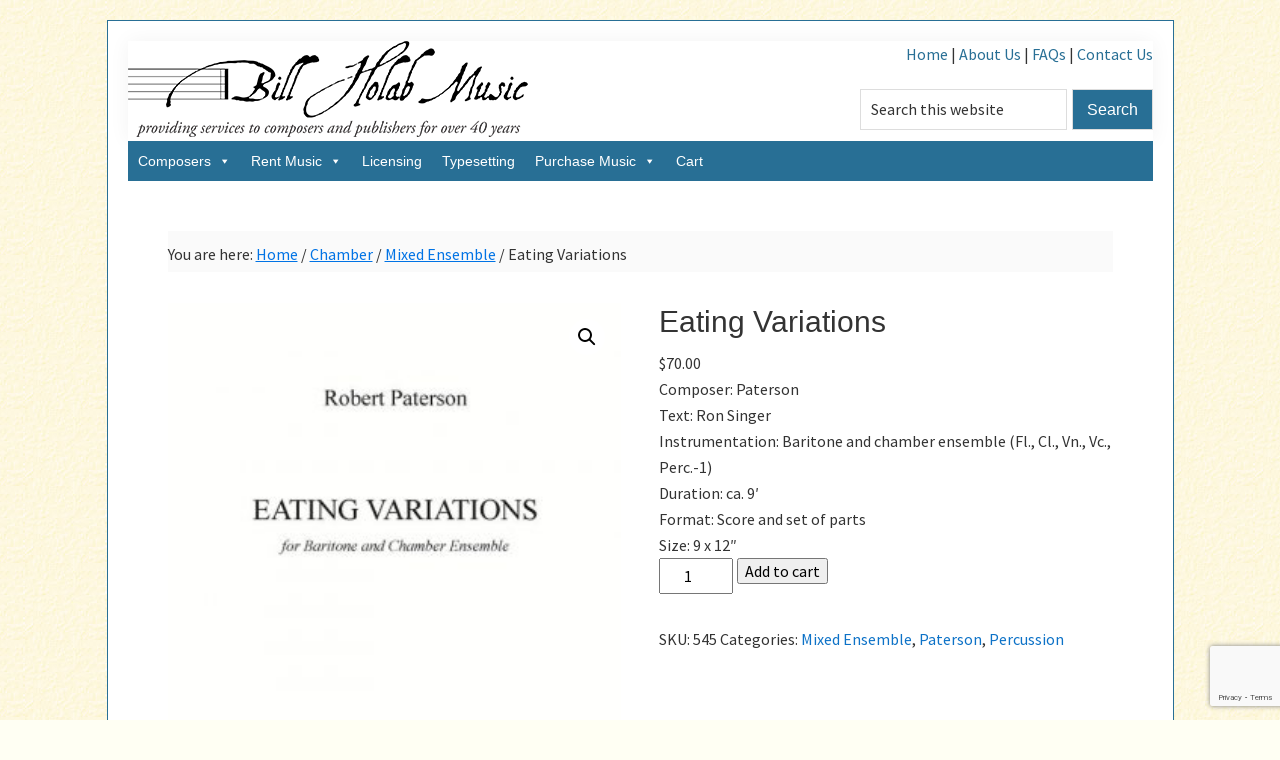

--- FILE ---
content_type: text/html; charset=UTF-8
request_url: https://billholabmusic.com/product/eating-variations/
body_size: 14772
content:
<!DOCTYPE html>
<html lang="en-US">
<head ><style>img.lazy{min-height:1px}</style><link href="https://billholabmusic.com/bhm_wc_2023/wp-content/plugins/w3-total-cache/pub/js/lazyload.min.js" as="script">
<meta charset="UTF-8" />
<meta name="viewport" content="width=device-width, initial-scale=1" />
<meta name="viewport" content="width=device-width, initial-scale=1.0" id="dynamik-viewport"/>
<title>Eating Variations</title>
<meta name='robots' content='max-image-preview:large' />
<script>window._wca = window._wca || [];</script>
<link rel='dns-prefetch' href='//www.google.com' />
<link rel='dns-prefetch' href='//stats.wp.com' />
<link rel='dns-prefetch' href='//use.fontawesome.com' />
<link rel='dns-prefetch' href='//fonts.googleapis.com' />
<link rel="alternate" type="application/rss+xml" title="Bill Holab Music &raquo; Feed" href="https://billholabmusic.com/feed/" />
<link rel="alternate" type="application/rss+xml" title="Bill Holab Music &raquo; Comments Feed" href="https://billholabmusic.com/comments/feed/" />
<link rel="alternate" title="oEmbed (JSON)" type="application/json+oembed" href="https://billholabmusic.com/wp-json/oembed/1.0/embed?url=https%3A%2F%2Fbillholabmusic.com%2Fproduct%2Feating-variations%2F" />
<link rel="alternate" title="oEmbed (XML)" type="text/xml+oembed" href="https://billholabmusic.com/wp-json/oembed/1.0/embed?url=https%3A%2F%2Fbillholabmusic.com%2Fproduct%2Feating-variations%2F&#038;format=xml" />
<link rel="canonical" href="https://billholabmusic.com/product/eating-variations/" />
<style id='wp-img-auto-sizes-contain-inline-css' type='text/css'>
img:is([sizes=auto i],[sizes^="auto," i]){contain-intrinsic-size:3000px 1500px}
/*# sourceURL=wp-img-auto-sizes-contain-inline-css */
</style>
<link rel='stylesheet' id='dynamik_minified_stylesheet-css' href='https://billholabmusic.com/bhm_wc_2023/wp-content/uploads/dynamik-gen/theme/dynamik-min.css?ver=1747049791' type='text/css' media='all' />
<link rel='stylesheet' id='font-awesome-css' href='https://use.fontawesome.com/releases/v5.15.4/css/all.css?ver=5.15.4' type='text/css' media='all' />
<style id='wp-emoji-styles-inline-css' type='text/css'>

	img.wp-smiley, img.emoji {
		display: inline !important;
		border: none !important;
		box-shadow: none !important;
		height: 1em !important;
		width: 1em !important;
		margin: 0 0.07em !important;
		vertical-align: -0.1em !important;
		background: none !important;
		padding: 0 !important;
	}
/*# sourceURL=wp-emoji-styles-inline-css */
</style>
<style id='wp-block-library-inline-css' type='text/css'>
:root{--wp-block-synced-color:#7a00df;--wp-block-synced-color--rgb:122,0,223;--wp-bound-block-color:var(--wp-block-synced-color);--wp-editor-canvas-background:#ddd;--wp-admin-theme-color:#007cba;--wp-admin-theme-color--rgb:0,124,186;--wp-admin-theme-color-darker-10:#006ba1;--wp-admin-theme-color-darker-10--rgb:0,107,160.5;--wp-admin-theme-color-darker-20:#005a87;--wp-admin-theme-color-darker-20--rgb:0,90,135;--wp-admin-border-width-focus:2px}@media (min-resolution:192dpi){:root{--wp-admin-border-width-focus:1.5px}}.wp-element-button{cursor:pointer}:root .has-very-light-gray-background-color{background-color:#eee}:root .has-very-dark-gray-background-color{background-color:#313131}:root .has-very-light-gray-color{color:#eee}:root .has-very-dark-gray-color{color:#313131}:root .has-vivid-green-cyan-to-vivid-cyan-blue-gradient-background{background:linear-gradient(135deg,#00d084,#0693e3)}:root .has-purple-crush-gradient-background{background:linear-gradient(135deg,#34e2e4,#4721fb 50%,#ab1dfe)}:root .has-hazy-dawn-gradient-background{background:linear-gradient(135deg,#faaca8,#dad0ec)}:root .has-subdued-olive-gradient-background{background:linear-gradient(135deg,#fafae1,#67a671)}:root .has-atomic-cream-gradient-background{background:linear-gradient(135deg,#fdd79a,#004a59)}:root .has-nightshade-gradient-background{background:linear-gradient(135deg,#330968,#31cdcf)}:root .has-midnight-gradient-background{background:linear-gradient(135deg,#020381,#2874fc)}:root{--wp--preset--font-size--normal:16px;--wp--preset--font-size--huge:42px}.has-regular-font-size{font-size:1em}.has-larger-font-size{font-size:2.625em}.has-normal-font-size{font-size:var(--wp--preset--font-size--normal)}.has-huge-font-size{font-size:var(--wp--preset--font-size--huge)}.has-text-align-center{text-align:center}.has-text-align-left{text-align:left}.has-text-align-right{text-align:right}.has-fit-text{white-space:nowrap!important}#end-resizable-editor-section{display:none}.aligncenter{clear:both}.items-justified-left{justify-content:flex-start}.items-justified-center{justify-content:center}.items-justified-right{justify-content:flex-end}.items-justified-space-between{justify-content:space-between}.screen-reader-text{border:0;clip-path:inset(50%);height:1px;margin:-1px;overflow:hidden;padding:0;position:absolute;width:1px;word-wrap:normal!important}.screen-reader-text:focus{background-color:#ddd;clip-path:none;color:#444;display:block;font-size:1em;height:auto;left:5px;line-height:normal;padding:15px 23px 14px;text-decoration:none;top:5px;width:auto;z-index:100000}html :where(.has-border-color){border-style:solid}html :where([style*=border-top-color]){border-top-style:solid}html :where([style*=border-right-color]){border-right-style:solid}html :where([style*=border-bottom-color]){border-bottom-style:solid}html :where([style*=border-left-color]){border-left-style:solid}html :where([style*=border-width]){border-style:solid}html :where([style*=border-top-width]){border-top-style:solid}html :where([style*=border-right-width]){border-right-style:solid}html :where([style*=border-bottom-width]){border-bottom-style:solid}html :where([style*=border-left-width]){border-left-style:solid}html :where(img[class*=wp-image-]){height:auto;max-width:100%}:where(figure){margin:0 0 1em}html :where(.is-position-sticky){--wp-admin--admin-bar--position-offset:var(--wp-admin--admin-bar--height,0px)}@media screen and (max-width:600px){html :where(.is-position-sticky){--wp-admin--admin-bar--position-offset:0px}}

/*# sourceURL=wp-block-library-inline-css */
</style><style id='global-styles-inline-css' type='text/css'>
:root{--wp--preset--aspect-ratio--square: 1;--wp--preset--aspect-ratio--4-3: 4/3;--wp--preset--aspect-ratio--3-4: 3/4;--wp--preset--aspect-ratio--3-2: 3/2;--wp--preset--aspect-ratio--2-3: 2/3;--wp--preset--aspect-ratio--16-9: 16/9;--wp--preset--aspect-ratio--9-16: 9/16;--wp--preset--color--black: #000000;--wp--preset--color--cyan-bluish-gray: #abb8c3;--wp--preset--color--white: #ffffff;--wp--preset--color--pale-pink: #f78da7;--wp--preset--color--vivid-red: #cf2e2e;--wp--preset--color--luminous-vivid-orange: #ff6900;--wp--preset--color--luminous-vivid-amber: #fcb900;--wp--preset--color--light-green-cyan: #7bdcb5;--wp--preset--color--vivid-green-cyan: #00d084;--wp--preset--color--pale-cyan-blue: #8ed1fc;--wp--preset--color--vivid-cyan-blue: #0693e3;--wp--preset--color--vivid-purple: #9b51e0;--wp--preset--gradient--vivid-cyan-blue-to-vivid-purple: linear-gradient(135deg,rgb(6,147,227) 0%,rgb(155,81,224) 100%);--wp--preset--gradient--light-green-cyan-to-vivid-green-cyan: linear-gradient(135deg,rgb(122,220,180) 0%,rgb(0,208,130) 100%);--wp--preset--gradient--luminous-vivid-amber-to-luminous-vivid-orange: linear-gradient(135deg,rgb(252,185,0) 0%,rgb(255,105,0) 100%);--wp--preset--gradient--luminous-vivid-orange-to-vivid-red: linear-gradient(135deg,rgb(255,105,0) 0%,rgb(207,46,46) 100%);--wp--preset--gradient--very-light-gray-to-cyan-bluish-gray: linear-gradient(135deg,rgb(238,238,238) 0%,rgb(169,184,195) 100%);--wp--preset--gradient--cool-to-warm-spectrum: linear-gradient(135deg,rgb(74,234,220) 0%,rgb(151,120,209) 20%,rgb(207,42,186) 40%,rgb(238,44,130) 60%,rgb(251,105,98) 80%,rgb(254,248,76) 100%);--wp--preset--gradient--blush-light-purple: linear-gradient(135deg,rgb(255,206,236) 0%,rgb(152,150,240) 100%);--wp--preset--gradient--blush-bordeaux: linear-gradient(135deg,rgb(254,205,165) 0%,rgb(254,45,45) 50%,rgb(107,0,62) 100%);--wp--preset--gradient--luminous-dusk: linear-gradient(135deg,rgb(255,203,112) 0%,rgb(199,81,192) 50%,rgb(65,88,208) 100%);--wp--preset--gradient--pale-ocean: linear-gradient(135deg,rgb(255,245,203) 0%,rgb(182,227,212) 50%,rgb(51,167,181) 100%);--wp--preset--gradient--electric-grass: linear-gradient(135deg,rgb(202,248,128) 0%,rgb(113,206,126) 100%);--wp--preset--gradient--midnight: linear-gradient(135deg,rgb(2,3,129) 0%,rgb(40,116,252) 100%);--wp--preset--font-size--small: 13px;--wp--preset--font-size--medium: 20px;--wp--preset--font-size--large: 36px;--wp--preset--font-size--x-large: 42px;--wp--preset--spacing--20: 0.44rem;--wp--preset--spacing--30: 0.67rem;--wp--preset--spacing--40: 1rem;--wp--preset--spacing--50: 1.5rem;--wp--preset--spacing--60: 2.25rem;--wp--preset--spacing--70: 3.38rem;--wp--preset--spacing--80: 5.06rem;--wp--preset--shadow--natural: 6px 6px 9px rgba(0, 0, 0, 0.2);--wp--preset--shadow--deep: 12px 12px 50px rgba(0, 0, 0, 0.4);--wp--preset--shadow--sharp: 6px 6px 0px rgba(0, 0, 0, 0.2);--wp--preset--shadow--outlined: 6px 6px 0px -3px rgb(255, 255, 255), 6px 6px rgb(0, 0, 0);--wp--preset--shadow--crisp: 6px 6px 0px rgb(0, 0, 0);}:where(.is-layout-flex){gap: 0.5em;}:where(.is-layout-grid){gap: 0.5em;}body .is-layout-flex{display: flex;}.is-layout-flex{flex-wrap: wrap;align-items: center;}.is-layout-flex > :is(*, div){margin: 0;}body .is-layout-grid{display: grid;}.is-layout-grid > :is(*, div){margin: 0;}:where(.wp-block-columns.is-layout-flex){gap: 2em;}:where(.wp-block-columns.is-layout-grid){gap: 2em;}:where(.wp-block-post-template.is-layout-flex){gap: 1.25em;}:where(.wp-block-post-template.is-layout-grid){gap: 1.25em;}.has-black-color{color: var(--wp--preset--color--black) !important;}.has-cyan-bluish-gray-color{color: var(--wp--preset--color--cyan-bluish-gray) !important;}.has-white-color{color: var(--wp--preset--color--white) !important;}.has-pale-pink-color{color: var(--wp--preset--color--pale-pink) !important;}.has-vivid-red-color{color: var(--wp--preset--color--vivid-red) !important;}.has-luminous-vivid-orange-color{color: var(--wp--preset--color--luminous-vivid-orange) !important;}.has-luminous-vivid-amber-color{color: var(--wp--preset--color--luminous-vivid-amber) !important;}.has-light-green-cyan-color{color: var(--wp--preset--color--light-green-cyan) !important;}.has-vivid-green-cyan-color{color: var(--wp--preset--color--vivid-green-cyan) !important;}.has-pale-cyan-blue-color{color: var(--wp--preset--color--pale-cyan-blue) !important;}.has-vivid-cyan-blue-color{color: var(--wp--preset--color--vivid-cyan-blue) !important;}.has-vivid-purple-color{color: var(--wp--preset--color--vivid-purple) !important;}.has-black-background-color{background-color: var(--wp--preset--color--black) !important;}.has-cyan-bluish-gray-background-color{background-color: var(--wp--preset--color--cyan-bluish-gray) !important;}.has-white-background-color{background-color: var(--wp--preset--color--white) !important;}.has-pale-pink-background-color{background-color: var(--wp--preset--color--pale-pink) !important;}.has-vivid-red-background-color{background-color: var(--wp--preset--color--vivid-red) !important;}.has-luminous-vivid-orange-background-color{background-color: var(--wp--preset--color--luminous-vivid-orange) !important;}.has-luminous-vivid-amber-background-color{background-color: var(--wp--preset--color--luminous-vivid-amber) !important;}.has-light-green-cyan-background-color{background-color: var(--wp--preset--color--light-green-cyan) !important;}.has-vivid-green-cyan-background-color{background-color: var(--wp--preset--color--vivid-green-cyan) !important;}.has-pale-cyan-blue-background-color{background-color: var(--wp--preset--color--pale-cyan-blue) !important;}.has-vivid-cyan-blue-background-color{background-color: var(--wp--preset--color--vivid-cyan-blue) !important;}.has-vivid-purple-background-color{background-color: var(--wp--preset--color--vivid-purple) !important;}.has-black-border-color{border-color: var(--wp--preset--color--black) !important;}.has-cyan-bluish-gray-border-color{border-color: var(--wp--preset--color--cyan-bluish-gray) !important;}.has-white-border-color{border-color: var(--wp--preset--color--white) !important;}.has-pale-pink-border-color{border-color: var(--wp--preset--color--pale-pink) !important;}.has-vivid-red-border-color{border-color: var(--wp--preset--color--vivid-red) !important;}.has-luminous-vivid-orange-border-color{border-color: var(--wp--preset--color--luminous-vivid-orange) !important;}.has-luminous-vivid-amber-border-color{border-color: var(--wp--preset--color--luminous-vivid-amber) !important;}.has-light-green-cyan-border-color{border-color: var(--wp--preset--color--light-green-cyan) !important;}.has-vivid-green-cyan-border-color{border-color: var(--wp--preset--color--vivid-green-cyan) !important;}.has-pale-cyan-blue-border-color{border-color: var(--wp--preset--color--pale-cyan-blue) !important;}.has-vivid-cyan-blue-border-color{border-color: var(--wp--preset--color--vivid-cyan-blue) !important;}.has-vivid-purple-border-color{border-color: var(--wp--preset--color--vivid-purple) !important;}.has-vivid-cyan-blue-to-vivid-purple-gradient-background{background: var(--wp--preset--gradient--vivid-cyan-blue-to-vivid-purple) !important;}.has-light-green-cyan-to-vivid-green-cyan-gradient-background{background: var(--wp--preset--gradient--light-green-cyan-to-vivid-green-cyan) !important;}.has-luminous-vivid-amber-to-luminous-vivid-orange-gradient-background{background: var(--wp--preset--gradient--luminous-vivid-amber-to-luminous-vivid-orange) !important;}.has-luminous-vivid-orange-to-vivid-red-gradient-background{background: var(--wp--preset--gradient--luminous-vivid-orange-to-vivid-red) !important;}.has-very-light-gray-to-cyan-bluish-gray-gradient-background{background: var(--wp--preset--gradient--very-light-gray-to-cyan-bluish-gray) !important;}.has-cool-to-warm-spectrum-gradient-background{background: var(--wp--preset--gradient--cool-to-warm-spectrum) !important;}.has-blush-light-purple-gradient-background{background: var(--wp--preset--gradient--blush-light-purple) !important;}.has-blush-bordeaux-gradient-background{background: var(--wp--preset--gradient--blush-bordeaux) !important;}.has-luminous-dusk-gradient-background{background: var(--wp--preset--gradient--luminous-dusk) !important;}.has-pale-ocean-gradient-background{background: var(--wp--preset--gradient--pale-ocean) !important;}.has-electric-grass-gradient-background{background: var(--wp--preset--gradient--electric-grass) !important;}.has-midnight-gradient-background{background: var(--wp--preset--gradient--midnight) !important;}.has-small-font-size{font-size: var(--wp--preset--font-size--small) !important;}.has-medium-font-size{font-size: var(--wp--preset--font-size--medium) !important;}.has-large-font-size{font-size: var(--wp--preset--font-size--large) !important;}.has-x-large-font-size{font-size: var(--wp--preset--font-size--x-large) !important;}
/*# sourceURL=global-styles-inline-css */
</style>

<style id='classic-theme-styles-inline-css' type='text/css'>
/*! This file is auto-generated */
.wp-block-button__link{color:#fff;background-color:#32373c;border-radius:9999px;box-shadow:none;text-decoration:none;padding:calc(.667em + 2px) calc(1.333em + 2px);font-size:1.125em}.wp-block-file__button{background:#32373c;color:#fff;text-decoration:none}
/*# sourceURL=/wp-includes/css/classic-themes.min.css */
</style>
<link rel='stylesheet' id='min-and-max-quantity-for-woocommerce-css' href='https://billholabmusic.com/bhm_wc_2023/wp-content/plugins/min-and-max-quantity-for-woocommerce/public/css/mmqw-for-woocommerce-public.css?ver=2.1.1' type='text/css' media='all' />
<link rel='stylesheet' id='photoswipe-css' href='https://billholabmusic.com/bhm_wc_2023/wp-content/plugins/woocommerce/assets/css/photoswipe/photoswipe.min.css?ver=10.4.3' type='text/css' media='all' />
<link rel='stylesheet' id='photoswipe-default-skin-css' href='https://billholabmusic.com/bhm_wc_2023/wp-content/plugins/woocommerce/assets/css/photoswipe/default-skin/default-skin.min.css?ver=10.4.3' type='text/css' media='all' />
<link rel='stylesheet' id='woocommerce-layout-css' href='https://billholabmusic.com/bhm_wc_2023/wp-content/plugins/woocommerce/assets/css/woocommerce-layout.css?ver=10.4.3' type='text/css' media='all' />
<style id='woocommerce-layout-inline-css' type='text/css'>

	.infinite-scroll .woocommerce-pagination {
		display: none;
	}
/*# sourceURL=woocommerce-layout-inline-css */
</style>
<link rel='stylesheet' id='woocommerce-smallscreen-css' href='https://billholabmusic.com/bhm_wc_2023/wp-content/plugins/woocommerce/assets/css/woocommerce-smallscreen.css?ver=10.4.3' type='text/css' media='only screen and (max-width: 768px)' />
<link rel='stylesheet' id='woocommerce-general-css' href='https://billholabmusic.com/bhm_wc_2023/wp-content/plugins/woocommerce/assets/css/woocommerce.css?ver=10.4.3' type='text/css' media='all' />
<style id='woocommerce-inline-inline-css' type='text/css'>
.woocommerce form .form-row .required { visibility: visible; }
/*# sourceURL=woocommerce-inline-inline-css */
</style>
<link rel='stylesheet' id='aws-style-css' href='https://billholabmusic.com/bhm_wc_2023/wp-content/plugins/advanced-woo-search/assets/css/common.min.css?ver=3.51' type='text/css' media='all' />
<link rel='stylesheet' id='megamenu-css' href='https://billholabmusic.com/bhm_wc_2023/wp-content/uploads/maxmegamenu/style.css?ver=522c20' type='text/css' media='all' />
<link rel='stylesheet' id='dashicons-css' href='https://billholabmusic.com/bhm_wc_2023/wp-includes/css/dashicons.min.css?ver=6.9' type='text/css' media='all' />
<link rel='stylesheet' id='dynamik_enqueued_google_fonts-css' href='//fonts.googleapis.com/css?family=Source+Sans+Pro%3A400%2C400i%2C600%2C700&#038;display=auto&#038;ver=2.6.9.94' type='text/css' media='all' />
<link rel='stylesheet' id='flexible-shipping-free-shipping-css' href='https://billholabmusic.com/bhm_wc_2023/wp-content/plugins/flexible-shipping/assets/dist/css/free-shipping.css?ver=6.5.3.2' type='text/css' media='all' />
<script type="text/javascript" src="https://billholabmusic.com/bhm_wc_2023/wp-includes/js/jquery/jquery.min.js?ver=3.7.1" id="jquery-core-js"></script>
<script type="text/javascript" src="https://billholabmusic.com/bhm_wc_2023/wp-includes/js/jquery/jquery-migrate.min.js?ver=3.4.1" id="jquery-migrate-js"></script>
<script type="text/javascript" id="min-and-max-quantity-for-woocommerce-js-extra">
/* <![CDATA[ */
var mmqw_plugin_vars = {"one_quantity":"Quantity: ","change_qty_html":"1"};
//# sourceURL=min-and-max-quantity-for-woocommerce-js-extra
/* ]]> */
</script>
<script type="text/javascript" src="https://billholabmusic.com/bhm_wc_2023/wp-content/plugins/min-and-max-quantity-for-woocommerce/public/js/mmqw-for-woocommerce-public.js?ver=2.1.1" id="min-and-max-quantity-for-woocommerce-js"></script>
<script type="text/javascript" src="https://billholabmusic.com/bhm_wc_2023/wp-content/plugins/recaptcha-woo/js/rcfwc.js?ver=1.0" id="rcfwc-js-js" defer="defer" data-wp-strategy="defer"></script>
<script type="text/javascript" src="https://www.google.com/recaptcha/api.js?hl=en_US" id="recaptcha-js" defer="defer" data-wp-strategy="defer"></script>
<script type="text/javascript" src="https://billholabmusic.com/bhm_wc_2023/wp-content/plugins/woocommerce/assets/js/jquery-blockui/jquery.blockUI.min.js?ver=2.7.0-wc.10.4.3" id="wc-jquery-blockui-js" defer="defer" data-wp-strategy="defer"></script>
<script type="text/javascript" id="wc-add-to-cart-js-extra">
/* <![CDATA[ */
var wc_add_to_cart_params = {"ajax_url":"/bhm_wc_2023/wp-admin/admin-ajax.php","wc_ajax_url":"/?wc-ajax=%%endpoint%%","i18n_view_cart":"View cart","cart_url":"https://billholabmusic.com/cart/","is_cart":"","cart_redirect_after_add":"yes"};
//# sourceURL=wc-add-to-cart-js-extra
/* ]]> */
</script>
<script type="text/javascript" src="https://billholabmusic.com/bhm_wc_2023/wp-content/plugins/woocommerce/assets/js/frontend/add-to-cart.min.js?ver=10.4.3" id="wc-add-to-cart-js" defer="defer" data-wp-strategy="defer"></script>
<script type="text/javascript" src="https://billholabmusic.com/bhm_wc_2023/wp-content/plugins/woocommerce/assets/js/zoom/jquery.zoom.min.js?ver=1.7.21-wc.10.4.3" id="wc-zoom-js" defer="defer" data-wp-strategy="defer"></script>
<script type="text/javascript" src="https://billholabmusic.com/bhm_wc_2023/wp-content/plugins/woocommerce/assets/js/flexslider/jquery.flexslider.min.js?ver=2.7.2-wc.10.4.3" id="wc-flexslider-js" defer="defer" data-wp-strategy="defer"></script>
<script type="text/javascript" src="https://billholabmusic.com/bhm_wc_2023/wp-content/plugins/woocommerce/assets/js/photoswipe/photoswipe.min.js?ver=4.1.1-wc.10.4.3" id="wc-photoswipe-js" defer="defer" data-wp-strategy="defer"></script>
<script type="text/javascript" src="https://billholabmusic.com/bhm_wc_2023/wp-content/plugins/woocommerce/assets/js/photoswipe/photoswipe-ui-default.min.js?ver=4.1.1-wc.10.4.3" id="wc-photoswipe-ui-default-js" defer="defer" data-wp-strategy="defer"></script>
<script type="text/javascript" id="wc-single-product-js-extra">
/* <![CDATA[ */
var wc_single_product_params = {"i18n_required_rating_text":"Please select a rating","i18n_rating_options":["1 of 5 stars","2 of 5 stars","3 of 5 stars","4 of 5 stars","5 of 5 stars"],"i18n_product_gallery_trigger_text":"View full-screen image gallery","review_rating_required":"yes","flexslider":{"rtl":false,"animation":"slide","smoothHeight":true,"directionNav":false,"controlNav":"thumbnails","slideshow":false,"animationSpeed":500,"animationLoop":false,"allowOneSlide":false},"zoom_enabled":"1","zoom_options":[],"photoswipe_enabled":"1","photoswipe_options":{"shareEl":false,"closeOnScroll":false,"history":false,"hideAnimationDuration":0,"showAnimationDuration":0},"flexslider_enabled":"1"};
//# sourceURL=wc-single-product-js-extra
/* ]]> */
</script>
<script type="text/javascript" src="https://billholabmusic.com/bhm_wc_2023/wp-content/plugins/woocommerce/assets/js/frontend/single-product.min.js?ver=10.4.3" id="wc-single-product-js" defer="defer" data-wp-strategy="defer"></script>
<script type="text/javascript" src="https://billholabmusic.com/bhm_wc_2023/wp-content/plugins/woocommerce/assets/js/js-cookie/js.cookie.min.js?ver=2.1.4-wc.10.4.3" id="wc-js-cookie-js" defer="defer" data-wp-strategy="defer"></script>
<script type="text/javascript" id="woocommerce-js-extra">
/* <![CDATA[ */
var woocommerce_params = {"ajax_url":"/bhm_wc_2023/wp-admin/admin-ajax.php","wc_ajax_url":"/?wc-ajax=%%endpoint%%","i18n_password_show":"Show password","i18n_password_hide":"Hide password"};
//# sourceURL=woocommerce-js-extra
/* ]]> */
</script>
<script type="text/javascript" src="https://billholabmusic.com/bhm_wc_2023/wp-content/plugins/woocommerce/assets/js/frontend/woocommerce.min.js?ver=10.4.3" id="woocommerce-js" defer="defer" data-wp-strategy="defer"></script>
<script type="text/javascript" src="https://stats.wp.com/s-202604.js" id="woocommerce-analytics-js" defer="defer" data-wp-strategy="defer"></script>
<script type="text/javascript" src="https://billholabmusic.com/bhm_wc_2023/wp-content/plugins/pdf-ink/wp/assets/js/PDFObject/pdfink_pdfobject.min.js?ver=1.4.0" id="pdfink-pdfobject-js"></script>
<link rel="https://api.w.org/" href="https://billholabmusic.com/wp-json/" /><link rel="alternate" title="JSON" type="application/json" href="https://billholabmusic.com/wp-json/wp/v2/product/6770" /><link rel="EditURI" type="application/rsd+xml" title="RSD" href="https://billholabmusic.com/bhm_wc_2023/xmlrpc.php?rsd" />
	<style>img#wpstats{display:none}</style>
		<link rel="icon" href="https://billholabmusic.com/bhm_wc_2023/wp-content/themes/genesis/images/favicon.ico" />
	<noscript><style>.woocommerce-product-gallery{ opacity: 1 !important; }</style></noscript>
	<style type="text/css">/** Mega Menu CSS: fs **/</style>
<link rel='stylesheet' id='wc-square-cart-checkout-block-css' href='https://billholabmusic.com/bhm_wc_2023/wp-content/plugins/woocommerce-square/build/assets/frontend/wc-square-cart-checkout-blocks.css?ver=5.2.0' type='text/css' media='all' />
<link rel='stylesheet' id='wc-blocks-style-css' href='https://billholabmusic.com/bhm_wc_2023/wp-content/plugins/woocommerce/assets/client/blocks/wc-blocks.css?ver=wc-10.4.3' type='text/css' media='all' />
</head>
<body class="wp-singular product-template-default single single-product postid-6770 wp-theme-genesis wp-child-theme-dynamik-gen-26994 theme-genesis woocommerce woocommerce-page woocommerce-no-js mega-menu-primary metaslider-plugin header-image full-width-content genesis-breadcrumbs-visible mac chrome feature-top-outside override" itemscope itemtype="https://schema.org/WebPage"><div class="site-container"><ul class="genesis-skip-link"><li><a href="#genesis-nav-primary" class="screen-reader-shortcut"> Skip to primary navigation</a></li><li><a href="#genesis-content" class="screen-reader-shortcut"> Skip to main content</a></li></ul><header class="site-header" itemscope itemtype="https://schema.org/WPHeader"><div class="wrap"><div class="title-area"><p class="site-title" itemprop="headline"><a href="https://billholabmusic.com/">Bill Holab Music</a></p></div><div class="widget-area header-widget-area"><section id="custom_html-3" class="widget_text widget widget_custom_html"><div class="widget_text widget-wrap"><div class="textwidget custom-html-widget"><a href="https://www.billholabmusic.com">Home</a> | <a href="https://www.billholabmusic.com/about-us/">About Us</a> | <a href="https://www.billholabmusic.com/frequently-asked-questions/">FAQs</a> | <a href="https://www.billholabmusic.com/contact-us/">Contact Us</a></div></div></section>
<section id="search-2" class="widget widget_search"><div class="widget-wrap"><form class="search-form" method="get" action="https://billholabmusic.com/" role="search" itemprop="potentialAction" itemscope itemtype="https://schema.org/SearchAction"><label class="search-form-label screen-reader-text" for="searchform-1">Search this website</label><input class="search-form-input" type="search" name="s" id="searchform-1" placeholder="Search this website" itemprop="query-input"><input class="search-form-submit" type="submit" value="Search"><meta content="https://billholabmusic.com/?s={s}" itemprop="target"></form></div></section>
</div></div></header><nav class="nav-primary" aria-label="Main" itemscope itemtype="https://schema.org/SiteNavigationElement" id="genesis-nav-primary"><div class="wrap"><div id="mega-menu-wrap-primary" class="mega-menu-wrap"><div class="mega-menu-toggle"><div class="mega-toggle-blocks-left"></div><div class="mega-toggle-blocks-center"></div><div class="mega-toggle-blocks-right"><div class='mega-toggle-block mega-menu-toggle-animated-block mega-toggle-block-0' id='mega-toggle-block-0'><button aria-label="Toggle Menu" class="mega-toggle-animated mega-toggle-animated-slider" type="button" aria-expanded="false">
                  <span class="mega-toggle-animated-box">
                    <span class="mega-toggle-animated-inner"></span>
                  </span>
                </button></div></div></div><ul id="mega-menu-primary" class="mega-menu max-mega-menu mega-menu-horizontal mega-no-js" data-event="hover_intent" data-effect="fade_up" data-effect-speed="200" data-effect-mobile="disabled" data-effect-speed-mobile="0" data-mobile-force-width="false" data-second-click="go" data-document-click="collapse" data-vertical-behaviour="standard" data-breakpoint="768" data-unbind="true" data-mobile-state="collapse_all" data-mobile-direction="vertical" data-hover-intent-timeout="300" data-hover-intent-interval="100"><li class="mega-menu-item mega-menu-item-type-post_type mega-menu-item-object-page mega-menu-item-has-children mega-menu-megamenu mega-menu-grid mega-align-bottom-left mega-menu-grid mega-menu-item-4570" id="mega-menu-item-4570"><a class="mega-menu-link" href="https://billholabmusic.com/composers/" aria-expanded="false" tabindex="0">Composers<span class="mega-indicator" aria-hidden="true"></span></a>
<ul class="mega-sub-menu" role='presentation'>
<li class="mega-menu-row" id="mega-menu-4570-0">
	<ul class="mega-sub-menu" style='--columns:12' role='presentation'>
<li class="mega-menu-column mega-menu-columns-3-of-12" style="--columns:12; --span:3" id="mega-menu-4570-0-0">
		<ul class="mega-sub-menu">
<li class="mega-menu-item mega-menu-item-type-post_type mega-menu-item-object-page mega-menu-item-8633" id="mega-menu-item-8633"><a class="mega-menu-link" href="https://billholabmusic.com/alla-borzova-new/">Alla Borzova</a></li><li class="mega-menu-item mega-menu-item-type-post_type mega-menu-item-object-page mega-menu-item-8231" id="mega-menu-item-8231"><a class="mega-menu-link" href="https://billholabmusic.com/composers/peter-boyer/">Peter Boyer</a></li><li class="mega-menu-item mega-menu-item-type-post_type mega-menu-item-object-page mega-menu-item-8233" id="mega-menu-item-8233"><a class="mega-menu-link" href="https://billholabmusic.com/composers/paul-brantley/">Paul Brantley</a></li><li class="mega-menu-item mega-menu-item-type-post_type mega-menu-item-object-page mega-menu-item-8234" id="mega-menu-item-8234"><a class="mega-menu-link" href="https://billholabmusic.com/composers/david-bruce/">David Bruce</a></li><li class="mega-menu-item mega-menu-item-type-post_type mega-menu-item-object-page mega-menu-item-12250" id="mega-menu-item-12250"><a class="mega-menu-link" href="https://billholabmusic.com/kenji-bunch/">Kenji Bunch</a></li><li class="mega-menu-item mega-menu-item-type-post_type mega-menu-item-object-page mega-menu-item-8635" id="mega-menu-item-8635"><a class="mega-menu-link" href="https://billholabmusic.com/composers/mark-campbell/">Mark Campbell</a></li><li class="mega-menu-item mega-menu-item-type-post_type mega-menu-item-object-page mega-menu-item-8636" id="mega-menu-item-8636"><a class="mega-menu-link" href="https://billholabmusic.com/composers/michael-colina/">Michael Colina</a></li><li class="mega-menu-item mega-menu-item-type-post_type mega-menu-item-object-page mega-menu-item-8637" id="mega-menu-item-8637"><a class="mega-menu-link" href="https://billholabmusic.com/composers/richard-danielpour/">Richard Danielpour</a></li><li class="mega-menu-item mega-menu-item-type-post_type mega-menu-item-object-page mega-menu-item-8235" id="mega-menu-item-8235"><a class="mega-menu-link" href="https://billholabmusic.com/composers/michael-daugherty/">Michael Daugherty</a></li><li class="mega-menu-item mega-menu-item-type-post_type mega-menu-item-object-page mega-menu-item-8638" id="mega-menu-item-8638"><a class="mega-menu-link" href="https://billholabmusic.com/composers/scott-eyerly/">Scott Eyerly</a></li>		</ul>
</li><li class="mega-menu-column mega-menu-columns-3-of-12" style="--columns:12; --span:3" id="mega-menu-4570-0-1">
		<ul class="mega-sub-menu">
<li class="mega-menu-item mega-menu-item-type-post_type mega-menu-item-object-page mega-menu-item-8236" id="mega-menu-item-8236"><a class="mega-menu-link" href="https://billholabmusic.com/composers/justin-freer/">Justin Freer</a></li><li class="mega-menu-item mega-menu-item-type-post_type mega-menu-item-object-page mega-menu-item-8237" id="mega-menu-item-8237"><a class="mega-menu-link" href="https://billholabmusic.com/composers/kenneth-fuchs/">Kenneth Fuchs</a></li><li class="mega-menu-item mega-menu-item-type-post_type mega-menu-item-object-page mega-menu-item-8639" id="mega-menu-item-8639"><a class="mega-menu-link" href="https://billholabmusic.com/composers/vivian-fung/">Vivian Fung</a></li><li class="mega-menu-item mega-menu-item-type-post_type mega-menu-item-object-page mega-menu-item-8640" id="mega-menu-item-8640"><a class="mega-menu-link" href="https://billholabmusic.com/composers/mark-grey/">Mark Grey</a></li><li class="mega-menu-item mega-menu-item-type-post_type mega-menu-item-object-page mega-menu-item-8641" id="mega-menu-item-8641"><a class="mega-menu-link" href="https://billholabmusic.com/composers/jake-heggie/">Jake Heggie</a></li><li class="mega-menu-item mega-menu-item-type-post_type mega-menu-item-object-page mega-menu-item-8642" id="mega-menu-item-8642"><a class="mega-menu-link" href="https://billholabmusic.com/composers/gabriel-kahane/">Gabriel Kahane</a></li><li class="mega-menu-item mega-menu-item-type-post_type mega-menu-item-object-page mega-menu-item-8643" id="mega-menu-item-8643"><a class="mega-menu-link" href="https://billholabmusic.com/composers/laura-kaminsky/">Laura Kaminsky</a></li><li class="mega-menu-item mega-menu-item-type-post_type mega-menu-item-object-page mega-menu-item-14924" id="mega-menu-item-14924"><a class="mega-menu-link" href="https://billholabmusic.com/composers/texu-kim/">Texu Kim</a></li><li class="mega-menu-item mega-menu-item-type-post_type mega-menu-item-object-page mega-menu-item-8644" id="mega-menu-item-8644"><a class="mega-menu-link" href="https://billholabmusic.com/composers/anthony-korf/">Anthony Korf</a></li><li class="mega-menu-item mega-menu-item-type-post_type mega-menu-item-object-page mega-menu-item-8645" id="mega-menu-item-8645"><a class="mega-menu-link" href="https://billholabmusic.com/composers/cindy-mctee/">Cindy McTee</a></li>		</ul>
</li><li class="mega-menu-column mega-menu-columns-3-of-12" style="--columns:12; --span:3" id="mega-menu-4570-0-2">
		<ul class="mega-sub-menu">
<li class="mega-menu-item mega-menu-item-type-post_type mega-menu-item-object-page mega-menu-item-8646" id="mega-menu-item-8646"><a class="mega-menu-link" href="https://billholabmusic.com/composers/robert-paterson/">Robert Paterson</a></li><li class="mega-menu-item mega-menu-item-type-post_type mega-menu-item-object-page mega-menu-item-8648" id="mega-menu-item-8648"><a class="mega-menu-link" href="https://billholabmusic.com/jack-perla/">Jack Perla</a></li><li class="mega-menu-item mega-menu-item-type-post_type mega-menu-item-object-page mega-menu-item-8647" id="mega-menu-item-8647"><a class="mega-menu-link" href="https://billholabmusic.com/composers/joel-puckett/">Joel Puckett</a></li><li class="mega-menu-item mega-menu-item-type-post_type mega-menu-item-object-page mega-menu-item-8649" id="mega-menu-item-8649"><a class="mega-menu-link" href="https://billholabmusic.com/composers/glen-roven/">Glen Roven</a></li><li class="mega-menu-item mega-menu-item-type-post_type mega-menu-item-object-page mega-menu-item-8650" id="mega-menu-item-8650"><a class="mega-menu-link" href="https://billholabmusic.com/composers/carlos-simon/">Carlos Simon</a></li><li class="mega-menu-item mega-menu-item-type-post_type mega-menu-item-object-page mega-menu-item-8651" id="mega-menu-item-8651"><a class="mega-menu-link" href="https://billholabmusic.com/composers/d-j-sparr/">D.J. Sparr</a></li><li class="mega-menu-item mega-menu-item-type-post_type mega-menu-item-object-page mega-menu-item-8652" id="mega-menu-item-8652"><a class="mega-menu-link" href="https://billholabmusic.com/composers/christopher-theofanidis/">Christopher Theofanidis</a></li><li class="mega-menu-item mega-menu-item-type-post_type mega-menu-item-object-page mega-menu-item-8653" id="mega-menu-item-8653"><a class="mega-menu-link" href="https://billholabmusic.com/composers/michael-torke/">Michael Torke</a></li>		</ul>
</li>	</ul>
</li><li class="mega-menu-row" id="mega-menu-4570-2">
	<ul class="mega-sub-menu" style='--columns:12' role='presentation'>
<li class="mega-menu-column mega-menu-columns-3-of-12" style="--columns:12; --span:3" id="mega-menu-4570-2-0"></li>	</ul>
</li><li class="mega-menu-row" id="mega-menu-4570-3">
	<ul class="mega-sub-menu" style='--columns:12' role='presentation'>
<li class="mega-menu-column mega-menu-columns-3-of-12" style="--columns:12; --span:3" id="mega-menu-4570-3-0"></li>	</ul>
</li></ul>
</li><li class="mega-menu-item mega-menu-item-type-post_type mega-menu-item-object-page mega-menu-item-has-children mega-align-bottom-left mega-menu-flyout mega-menu-item-4571" id="mega-menu-item-4571"><a class="mega-menu-link" href="https://billholabmusic.com/rent-music/" aria-expanded="false" tabindex="0">Rent Music<span class="mega-indicator" aria-hidden="true"></span></a>
<ul class="mega-sub-menu">
<li class="mega-menu-item mega-menu-item-type-post_type mega-menu-item-object-page mega-menu-item-8656" id="mega-menu-item-8656"><a class="mega-menu-link" href="https://billholabmusic.com/rent-music/">Rental Quote</a></li><li class="mega-menu-item mega-menu-item-type-post_type mega-menu-item-object-page mega-menu-item-8655" id="mega-menu-item-8655"><a class="mega-menu-link" href="https://billholabmusic.com/perusal-materials/">Perusal Materials</a></li></ul>
</li><li class="mega-menu-item mega-menu-item-type-post_type mega-menu-item-object-page mega-align-bottom-left mega-menu-flyout mega-menu-item-4572" id="mega-menu-item-4572"><a class="mega-menu-link" href="https://billholabmusic.com/licensing/" tabindex="0">Licensing</a></li><li class="mega-menu-item mega-menu-item-type-post_type mega-menu-item-object-page mega-align-bottom-left mega-menu-flyout mega-menu-item-4573" id="mega-menu-item-4573"><a class="mega-menu-link" href="https://billholabmusic.com/typesetting/" tabindex="0">Typesetting</a></li><li class="mega-menu-item mega-menu-item-type-post_type mega-menu-item-object-page mega-menu-item-has-children mega-current_page_parent mega-align-bottom-left mega-menu-flyout mega-menu-item-4764" id="mega-menu-item-4764"><a class="mega-menu-link" href="https://billholabmusic.com/shop/" aria-expanded="false" tabindex="0">Purchase Music<span class="mega-indicator" aria-hidden="true"></span></a>
<ul class="mega-sub-menu">
<li class="mega-menu-item mega-menu-item-type-post_type mega-menu-item-object-page mega-current_page_parent mega-menu-item-8857" id="mega-menu-item-8857"><a class="mega-menu-link" href="https://billholabmusic.com/shop/">Online Store</a></li><li class="mega-menu-item mega-menu-item-type-post_type mega-menu-item-object-page mega-menu-item-8657" id="mega-menu-item-8657"><a class="mega-menu-link" href="https://billholabmusic.com/music-dealers/">Music Dealers</a></li></ul>
</li><li class="mega-menu-item mega-menu-item-type-post_type mega-menu-item-object-page mega-align-bottom-left mega-menu-flyout mega-menu-item-4856" id="mega-menu-item-4856"><a class="mega-menu-link" href="https://billholabmusic.com/cart/" tabindex="0">Cart</a></li></ul></div></div></nav><div class="site-inner"><div class="content-sidebar-wrap"><main class="content" id="genesis-content"><div class="breadcrumb" itemprop="breadcrumb" itemscope itemtype="https://schema.org/BreadcrumbList">You are here: <span class="breadcrumb-link-wrap" itemprop="itemListElement" itemscope itemtype="https://schema.org/ListItem"><a class="breadcrumb-link" href="https://billholabmusic.com/" itemprop="item"><span class="breadcrumb-link-text-wrap" itemprop="name">Home</span></a><meta itemprop="position" content="1"></span> <span aria-label="breadcrumb separator">/</span> <a href="https://billholabmusic.com/product-category/chamber/" title="Chamber">Chamber</a> <span aria-label="breadcrumb separator">/</span> <a href="https://billholabmusic.com/product-category/chamber/mixed-ensemble/" title="Mixed Ensemble">Mixed Ensemble</a> <span aria-label="breadcrumb separator">/</span> Eating Variations</div><img src="data:image/svg+xml,%3Csvg%20xmlns='http://www.w3.org/2000/svg'%20viewBox='0%200%201%201'%3E%3C/svg%3E" data-src="https://billholabmusic.com/bhm_wc_2023/wp-content/themes/dynamik-gen-2.6.9.94/images/content-filler.png" class="dynamik-content-filler-img lazy" alt=""><div class="woocommerce-notices-wrapper"></div>
			<div id="product-6770" class="post-6770 product type-product status-publish has-post-thumbnail product_cat-mixed-ensemble product_cat-paterson product_cat-percussion entry override first instock taxable shipping-taxable purchasable product-type-simple">
				<div class="woocommerce-product-gallery woocommerce-product-gallery--with-images woocommerce-product-gallery--columns-4 images" data-columns="4" style="opacity: 0; transition: opacity .25s ease-in-out;">
	<div class="woocommerce-product-gallery__wrapper">
		<div data-thumb="https://billholabmusic.com/bhm_wc_2023/wp-content/uploads/2023/07/Paterson20EATING20VARIATIONS-100x100.jpg" data-thumb-alt="Eating Variations" data-thumb-srcset="https://billholabmusic.com/bhm_wc_2023/wp-content/uploads/2023/07/Paterson20EATING20VARIATIONS-100x100.jpg 100w, https://billholabmusic.com/bhm_wc_2023/wp-content/uploads/2023/07/Paterson20EATING20VARIATIONS-300x300.jpg 300w, https://billholabmusic.com/bhm_wc_2023/wp-content/uploads/2023/07/Paterson20EATING20VARIATIONS-150x150.jpg 150w"  data-thumb-sizes="(max-width: 100px) 100vw, 100px" class="woocommerce-product-gallery__image"><a href="https://billholabmusic.com/bhm_wc_2023/wp-content/uploads/2023/07/Paterson20EATING20VARIATIONS.jpg"><img width="300" height="400" src="https://billholabmusic.com/bhm_wc_2023/wp-content/uploads/2023/07/Paterson20EATING20VARIATIONS-300x400.jpg" class="wp-post-image" alt="Eating Variations" data-caption="" data-src="https://billholabmusic.com/bhm_wc_2023/wp-content/uploads/2023/07/Paterson20EATING20VARIATIONS.jpg" data-large_image="https://billholabmusic.com/bhm_wc_2023/wp-content/uploads/2023/07/Paterson20EATING20VARIATIONS.jpg" data-large_image_width="576" data-large_image_height="768" decoding="async" srcset="https://billholabmusic.com/bhm_wc_2023/wp-content/uploads/2023/07/Paterson20EATING20VARIATIONS-300x400.jpg 300w, https://billholabmusic.com/bhm_wc_2023/wp-content/uploads/2023/07/Paterson20EATING20VARIATIONS-225x300.jpg 225w, https://billholabmusic.com/bhm_wc_2023/wp-content/uploads/2023/07/Paterson20EATING20VARIATIONS.jpg 576w" sizes="(max-width: 300px) 100vw, 300px" /></a></div>	</div>
</div>

				<div class="summary">
					<h1 class="product_title entry-title">Eating Variations</h1><p class="price"><span class="woocommerce-Price-amount amount"><bdi><span class="woocommerce-Price-currencySymbol">&#36;</span>70.00</bdi></span></p>
<div class="woocommerce-product-details__short-description">
	<p>Composer: Paterson<br />
Text: Ron Singer<br />
Instrumentation: Baritone and chamber ensemble (Fl., Cl., Vn., Vc., Perc.-1)<br />
Duration: ca. 9&#8242;<br />
Format: Score and set of parts<br />
Size: 9 x 12&#8243;</p>
</div>

	
	<form class="cart" action="https://billholabmusic.com/product/eating-variations/" method="post" enctype='multipart/form-data'>
		
		<div class="quantity">
		<label class="screen-reader-text" for="quantity_696f21a68209f">Eating Variations quantity</label>
	<input
		type="number"
				id="quantity_696f21a68209f"
		class="input-text qty text"
		name="quantity"
		value="1"
		aria-label="Product quantity"
				min="1"
							step="1"
			placeholder=""
			inputmode="numeric"
			autocomplete="off"
			/>
	</div>

		<button type="submit" name="add-to-cart" value="6770" class="single_add_to_cart_button button alt">Add to cart</button>

			</form>

	
<div id="ppcp-recaptcha-v2-container" style="margin:20px 0;"></div><div class="product_meta">

	
	
		<span class="sku_wrapper">SKU: <span class="sku">545</span></span>

	
	<span class="posted_in">Categories: <a href="https://billholabmusic.com/product-category/chamber/mixed-ensemble/" rel="tag">Mixed Ensemble</a>, <a href="https://billholabmusic.com/product-category/composers/paterson/" rel="tag">Paterson</a>, <a href="https://billholabmusic.com/product-category/chamber/percussion/" rel="tag">Percussion</a></span>
	
	
</div>
				</div>

				
	<div class="woocommerce-tabs wc-tabs-wrapper">
		<ul class="tabs wc-tabs" role="tablist">
							<li role="presentation" class="description_tab" id="tab-title-description">
					<a href="#tab-description" role="tab" aria-controls="tab-description">
						Description					</a>
				</li>
					</ul>
					<div class="woocommerce-Tabs-panel woocommerce-Tabs-panel--description panel entry-content wc-tab" id="tab-description" role="tabpanel" aria-labelledby="tab-title-description">
				
	<h2>Description</h2>

<p><B>Note: this work requires a set of tuned cup gongs.</B>  7 Cup Gongs (a.k.a. Temple Bowls, Temple Bells or Singing Bowls) and one set of Tingshas with the following pitches.</p>
<p><img class="lazy" decoding="async" src="data:image/svg+xml,%3Csvg%20xmlns='http://www.w3.org/2000/svg'%20viewBox='0%200%20398%20128'%3E%3C/svg%3E" data-src="images/Eating_Variations_chart.png" alt="Eating Variations - percussion chart" title=" Eating Variations - Percussion Chart" width="398" height="128"><span class="imgLink"></a></p>
<p><B>Rental Sites</B>  (clicking on a link will open a new window)  </p>
<ol>
<li><a href="http://www.ayerspercussion.com/" target="_blank" rel="noopener">ayerspercussion.com (US)</a>
<li><a href="http://www.bellper.com/" target="_blank" rel="noopener">bellperc.com (UK)</a>
<li><a href="http://www.californiapercussion.com/" target="_blank" rel="noopener">californiapercussion.com (US)</a>
<li><a href="http://www.carrollmusic.com/" target="_blank" rel="noopener">carrollmusic.com (US)</a>
<li><a href="http://www.justpercussion.com.au/" target="_blank" rel="noopener">justpercussion.com.au (Australia)</a>
<li><a href="http://www.kolberg-percussion.com/" target="_blank" rel="noopener">kolberg-percussion.com (Europe)</a>
<li><a href="http://www.lapercussionrentals.com/" target="_blank" rel="noopener">lapercussionrentals.com (US)</a>
<li><a href="http://www.nypercussionservice.com/" target="_blank" rel="noopener">nypercussionservice.com (US)</a><a href="http://www.preissler-percussion.eu/" target="_blank" rel="noopener">preissler-percussion.eu (UK and Germany)</a>  </li>
</ol>
<p>    <B>Purchase Sites</B> (all U.S.)  </p>
<ol>
<li><a href="http://www.noteablebowls.com/" target="_blank" rel="noopener">noteablebowls.com</a>
<li><a href="http://www.silverskyimports.com/" target="_blank" rel="noopener">silverskyimports.com</a>
<li><a href="http://www.steveweissmusic.com/" target="_blank" rel="noopener">steveweissmusic.com</a>
<li><a href="http://www.templesounds.homestead.com/" target="_blank" rel="noopener">templesounds.homestead.com</a>  </li>
</ol>
<p>To listen to audio excerpts or for additional information, please click <a href="http://robertpaterson.com/eating-variations" target="_blank" rel="noopener">here.</a></p>
			</div>
		
			</div>


	<section class="related products">

					<h2>Related products</h2>
				<ul class="products columns-4">

			
					<li class="entry override product type-product post-6730 status-publish first instock product_cat-chorus product_cat-paterson has-post-thumbnail taxable shipping-taxable purchasable product-type-variable">
	<a href="https://billholabmusic.com/product/a-dream-within-a-dream/" class="woocommerce-LoopProduct-link woocommerce-loop-product__link"><img width="300" height="300" src="data:image/svg+xml,%3Csvg%20xmlns='http://www.w3.org/2000/svg'%20viewBox='0%200%20300%20300'%3E%3C/svg%3E" data-src="https://billholabmusic.com/bhm_wc_2023/wp-content/uploads/2023/07/Paterson20A20DREAM20WITHIN20A20DREAM-300x300.jpg" class="attachment-woocommerce_thumbnail size-woocommerce_thumbnail lazy" alt="A Dream Within a Dream" decoding="async" data-srcset="https://billholabmusic.com/bhm_wc_2023/wp-content/uploads/2023/07/Paterson20A20DREAM20WITHIN20A20DREAM-300x300.jpg 300w, https://billholabmusic.com/bhm_wc_2023/wp-content/uploads/2023/07/Paterson20A20DREAM20WITHIN20A20DREAM-100x100.jpg 100w, https://billholabmusic.com/bhm_wc_2023/wp-content/uploads/2023/07/Paterson20A20DREAM20WITHIN20A20DREAM-150x150.jpg 150w" data-sizes="auto, (max-width: 300px) 100vw, 300px" /><h2 class="woocommerce-loop-product__title">A Dream Within a Dream</h2>
	<span class="price"><span class="woocommerce-Price-amount amount" aria-hidden="true"><bdi><span class="woocommerce-Price-currencySymbol">&#36;</span>4.00</bdi></span> <span aria-hidden="true">&ndash;</span> <span class="woocommerce-Price-amount amount" aria-hidden="true"><bdi><span class="woocommerce-Price-currencySymbol">&#36;</span>8.00</bdi></span><span class="screen-reader-text">Price range: &#36;4.00 through &#36;8.00</span></span>
</a><a href="https://billholabmusic.com/product/a-dream-within-a-dream/" aria-describedby="woocommerce_loop_add_to_cart_link_describedby_6730" data-quantity="1" class="button product_type_variable add_to_cart_button" data-product_id="6730" data-product_sku="502" aria-label="Select options for &ldquo;A Dream Within a Dream&rdquo;" rel="nofollow">Select options</a>	<span id="woocommerce_loop_add_to_cart_link_describedby_6730" class="screen-reader-text">
		This product has multiple variants. The options may be chosen on the product page	</span>
</li>

			
					<li class="entry override product type-product post-6756 status-publish instock product_cat-paterson product_cat-voice-piano has-post-thumbnail taxable shipping-taxable purchasable product-type-simple">
	<a href="https://billholabmusic.com/product/crossing-the-hudson/" class="woocommerce-LoopProduct-link woocommerce-loop-product__link"><img width="300" height="300" src="data:image/svg+xml,%3Csvg%20xmlns='http://www.w3.org/2000/svg'%20viewBox='0%200%20300%20300'%3E%3C/svg%3E" data-src="https://billholabmusic.com/bhm_wc_2023/wp-content/uploads/2023/07/Paterson20CROSSING20THE20HUDSON-300x300.jpg" class="attachment-woocommerce_thumbnail size-woocommerce_thumbnail lazy" alt="Crossing the Hudson" decoding="async" data-srcset="https://billholabmusic.com/bhm_wc_2023/wp-content/uploads/2023/07/Paterson20CROSSING20THE20HUDSON-300x300.jpg 300w, https://billholabmusic.com/bhm_wc_2023/wp-content/uploads/2023/07/Paterson20CROSSING20THE20HUDSON-100x100.jpg 100w, https://billholabmusic.com/bhm_wc_2023/wp-content/uploads/2023/07/Paterson20CROSSING20THE20HUDSON-150x150.jpg 150w" data-sizes="auto, (max-width: 300px) 100vw, 300px" /><h2 class="woocommerce-loop-product__title">Crossing the Hudson</h2>
	<span class="price"><span class="woocommerce-Price-amount amount"><bdi><span class="woocommerce-Price-currencySymbol">&#36;</span>20.00</bdi></span></span>
</a><a href="/product/eating-variations/?add-to-cart=6756" aria-describedby="woocommerce_loop_add_to_cart_link_describedby_6756" data-quantity="1" class="button product_type_simple add_to_cart_button ajax_add_to_cart" data-product_id="6756" data-product_sku="1058" aria-label="Add to cart: &ldquo;Crossing the Hudson&rdquo;" rel="nofollow" data-success_message="&ldquo;Crossing the Hudson&rdquo; has been added to your cart">Add to cart</a>	<span id="woocommerce_loop_add_to_cart_link_describedby_6756" class="screen-reader-text">
			</span>
</li>

			
					<li class="entry override product type-product post-6738 status-publish instock product_cat-paterson product_cat-voice_chamber_ensemble has-post-thumbnail taxable shipping-taxable purchasable product-type-variable">
	<a href="https://billholabmusic.com/product/autumn-songs/" class="woocommerce-LoopProduct-link woocommerce-loop-product__link"><img width="300" height="300" src="data:image/svg+xml,%3Csvg%20xmlns='http://www.w3.org/2000/svg'%20viewBox='0%200%20300%20300'%3E%3C/svg%3E" data-src="https://billholabmusic.com/bhm_wc_2023/wp-content/uploads/2023/07/Paterson20AUTUMN20SONGS20full20score-300x300.jpg" class="attachment-woocommerce_thumbnail size-woocommerce_thumbnail lazy" alt="Autumn Songs" decoding="async" data-srcset="https://billholabmusic.com/bhm_wc_2023/wp-content/uploads/2023/07/Paterson20AUTUMN20SONGS20full20score-300x300.jpg 300w, https://billholabmusic.com/bhm_wc_2023/wp-content/uploads/2023/07/Paterson20AUTUMN20SONGS20full20score-100x100.jpg 100w, https://billholabmusic.com/bhm_wc_2023/wp-content/uploads/2023/07/Paterson20AUTUMN20SONGS20full20score-150x150.jpg 150w" data-sizes="auto, (max-width: 300px) 100vw, 300px" /><h2 class="woocommerce-loop-product__title">Autumn Songs</h2>
	<span class="price"><span class="woocommerce-Price-amount amount" aria-hidden="true"><bdi><span class="woocommerce-Price-currencySymbol">&#36;</span>40.00</bdi></span> <span aria-hidden="true">&ndash;</span> <span class="woocommerce-Price-amount amount" aria-hidden="true"><bdi><span class="woocommerce-Price-currencySymbol">&#36;</span>85.00</bdi></span><span class="screen-reader-text">Price range: &#36;40.00 through &#36;85.00</span></span>
</a><a href="https://billholabmusic.com/product/autumn-songs/" aria-describedby="woocommerce_loop_add_to_cart_link_describedby_6738" data-quantity="1" class="button product_type_variable add_to_cart_button" data-product_id="6738" data-product_sku="1195" aria-label="Select options for &ldquo;Autumn Songs&rdquo;" rel="nofollow">Select options</a>	<span id="woocommerce_loop_add_to_cart_link_describedby_6738" class="screen-reader-text">
		This product has multiple variants. The options may be chosen on the product page	</span>
</li>

			
					<li class="entry override product type-product post-4973 status-publish last instock product_cat-bach product_cat-paterson product_cat-voice_chamber_ensemble has-post-thumbnail taxable shipping-taxable purchasable product-type-variable">
	<a href="https://billholabmusic.com/product/coffee-cantata/" class="woocommerce-LoopProduct-link woocommerce-loop-product__link"><img width="300" height="300" src="data:image/svg+xml,%3Csvg%20xmlns='http://www.w3.org/2000/svg'%20viewBox='0%200%20300%20300'%3E%3C/svg%3E" data-src="https://billholabmusic.com/bhm_wc_2023/wp-content/uploads/2023/06/Coffee_Cantata_PV-300x300.jpg" class="attachment-woocommerce_thumbnail size-woocommerce_thumbnail lazy" alt="Coffee Cantata" decoding="async" data-srcset="https://billholabmusic.com/bhm_wc_2023/wp-content/uploads/2023/06/Coffee_Cantata_PV-300x300.jpg 300w, https://billholabmusic.com/bhm_wc_2023/wp-content/uploads/2023/06/Coffee_Cantata_PV-100x100.jpg 100w, https://billholabmusic.com/bhm_wc_2023/wp-content/uploads/2023/06/Coffee_Cantata_PV-150x150.jpg 150w" data-sizes="auto, (max-width: 300px) 100vw, 300px" /><h2 class="woocommerce-loop-product__title">Coffee Cantata</h2>
	<span class="price"><span class="woocommerce-Price-amount amount" aria-hidden="true"><bdi><span class="woocommerce-Price-currencySymbol">&#36;</span>45.00</bdi></span> <span aria-hidden="true">&ndash;</span> <span class="woocommerce-Price-amount amount" aria-hidden="true"><bdi><span class="woocommerce-Price-currencySymbol">&#36;</span>90.00</bdi></span><span class="screen-reader-text">Price range: &#36;45.00 through &#36;90.00</span></span>
</a><a href="https://billholabmusic.com/product/coffee-cantata/" aria-describedby="woocommerce_loop_add_to_cart_link_describedby_4973" data-quantity="1" class="button product_type_variable add_to_cart_button" data-product_id="4973" data-product_sku="1368" aria-label="Select options for &ldquo;Coffee Cantata&rdquo;" rel="nofollow">Select options</a>	<span id="woocommerce_loop_add_to_cart_link_describedby_4973" class="screen-reader-text">
		This product has multiple variants. The options may be chosen on the product page	</span>
</li>

			
		</ul>

	</section>
				</div>

			</main></div></div><footer class="site-footer" itemscope itemtype="https://schema.org/WPFooter"><div class="wrap"><p>&#xA9;&nbsp;2026 Bill Holab Music | Design by: <a href='http://www.armsbyservices.com/'>Armsby Services</a></p></div></footer></div><script type="speculationrules">
{"prefetch":[{"source":"document","where":{"and":[{"href_matches":"/*"},{"not":{"href_matches":["/bhm_wc_2023/wp-*.php","/bhm_wc_2023/wp-admin/*","/bhm_wc_2023/wp-content/uploads/*","/bhm_wc_2023/wp-content/*","/bhm_wc_2023/wp-content/plugins/*","/bhm_wc_2023/wp-content/themes/dynamik-gen-2.6.9.94/*","/bhm_wc_2023/wp-content/themes/genesis/*","/*\\?(.+)"]}},{"not":{"selector_matches":"a[rel~=\"nofollow\"]"}},{"not":{"selector_matches":".no-prefetch, .no-prefetch a"}}]},"eagerness":"conservative"}]}
</script>
<script type="application/ld+json">{"@context":"https://schema.org/","@type":"Product","@id":"https://billholabmusic.com/product/eating-variations/#product","name":"Eating Variations","url":"https://billholabmusic.com/product/eating-variations/","description":"Composer: Paterson\r\nText: Ron Singer\r\nInstrumentation: Baritone and chamber ensemble (Fl., Cl., Vn., Vc., Perc.-1)\r\nDuration: ca. 9'\r\nFormat: Score and set of parts\r\nSize: 9 x 12\"","image":"https://billholabmusic.com/bhm_wc_2023/wp-content/uploads/2023/07/Paterson20EATING20VARIATIONS.jpg","sku":"545","offers":[{"@type":"Offer","priceSpecification":[{"@type":"UnitPriceSpecification","price":"70.00","priceCurrency":"USD","valueAddedTaxIncluded":false,"validThrough":"2027-12-31"}],"priceValidUntil":"2027-12-31","availability":"https://schema.org/InStock","url":"https://billholabmusic.com/product/eating-variations/","seller":{"@type":"Organization","name":"Bill Holab Music","url":"https://billholabmusic.com"}}]}</script>
<div id="photoswipe-fullscreen-dialog" class="pswp" tabindex="-1" role="dialog" aria-modal="true" aria-hidden="true" aria-label="Full screen image">
	<div class="pswp__bg"></div>
	<div class="pswp__scroll-wrap">
		<div class="pswp__container">
			<div class="pswp__item"></div>
			<div class="pswp__item"></div>
			<div class="pswp__item"></div>
		</div>
		<div class="pswp__ui pswp__ui--hidden">
			<div class="pswp__top-bar">
				<div class="pswp__counter"></div>
				<button class="pswp__button pswp__button--zoom" aria-label="Zoom in/out"></button>
				<button class="pswp__button pswp__button--fs" aria-label="Toggle fullscreen"></button>
				<button class="pswp__button pswp__button--share" aria-label="Share"></button>
				<button class="pswp__button pswp__button--close" aria-label="Close (Esc)"></button>
				<div class="pswp__preloader">
					<div class="pswp__preloader__icn">
						<div class="pswp__preloader__cut">
							<div class="pswp__preloader__donut"></div>
						</div>
					</div>
				</div>
			</div>
			<div class="pswp__share-modal pswp__share-modal--hidden pswp__single-tap">
				<div class="pswp__share-tooltip"></div>
			</div>
			<button class="pswp__button pswp__button--arrow--left" aria-label="Previous (arrow left)"></button>
			<button class="pswp__button pswp__button--arrow--right" aria-label="Next (arrow right)"></button>
			<div class="pswp__caption">
				<div class="pswp__caption__center"></div>
			</div>
		</div>
	</div>
</div>
	<script type='text/javascript'>
		(function () {
			var c = document.body.className;
			c = c.replace(/woocommerce-no-js/, 'woocommerce-js');
			document.body.className = c;
		})();
	</script>
	<script type="text/javascript" id="aws-script-js-extra">
/* <![CDATA[ */
var aws_vars = {"sale":"Sale!","sku":"SKU: ","showmore":"View all results","noresults":"Nothing found"};
//# sourceURL=aws-script-js-extra
/* ]]> */
</script>
<script type="text/javascript" src="https://billholabmusic.com/bhm_wc_2023/wp-content/plugins/advanced-woo-search/assets/js/common.min.js?ver=3.51" id="aws-script-js"></script>
<script type="text/javascript" src="https://www.google.com/recaptcha/api.js?render=6LfBoX4rAAAAAAK143Zot-JsBXseqbL4gI65FR8g&amp;ver=3.3.2" id="ppcp-recaptcha-js"></script>
<script type="text/javascript" id="ppcp-recaptcha-handler-js-extra">
/* <![CDATA[ */
var ppcpRecaptchaSettings = {"siteKeyV3":"6LfBoX4rAAAAAAK143Zot-JsBXseqbL4gI65FR8g","siteKeyV2":"6Ldw3YkqAAAAAGwk5vqQJYiP6niaXDyS-9gEQRaD","theme":"light","isBlocks":"","isCheckout":"","isCart":"","isSingleProduct":"1","v2ContainerId":"ppcp-recaptcha-v2-container","errorCodeMissingToken":"ppcp_recaptcha_missing_token","errorCodeVerificationFailed":"ppcp_recaptcha_verification_failed"};
//# sourceURL=ppcp-recaptcha-handler-js-extra
/* ]]> */
</script>
<script type="text/javascript" src="https://billholabmusic.com/bhm_wc_2023/wp-content/plugins/woocommerce-paypal-payments/modules/ppcp-fraud-protection/assets/recaptcha-handler.js?ver=3.3.2" id="ppcp-recaptcha-handler-js"></script>
<script type="text/javascript" src="https://billholabmusic.com/bhm_wc_2023/wp-includes/js/hoverIntent.min.js?ver=1.10.2" id="hoverIntent-js"></script>
<script type="text/javascript" src="https://billholabmusic.com/bhm_wc_2023/wp-content/themes/genesis/lib/js/menu/superfish.min.js?ver=1.7.10" id="superfish-js"></script>
<script type="text/javascript" src="https://billholabmusic.com/bhm_wc_2023/wp-content/themes/genesis/lib/js/menu/superfish.args.min.js?ver=3.6.1" id="superfish-args-js"></script>
<script type="text/javascript" src="https://billholabmusic.com/bhm_wc_2023/wp-content/themes/genesis/lib/js/skip-links.min.js?ver=3.6.1" id="skip-links-js"></script>
<script type="text/javascript" src="https://billholabmusic.com/bhm_wc_2023/wp-content/themes/dynamik-gen-2.6.9.94/lib/js/responsive.js?ver=2.6.9.94" id="responsive-js"></script>
<script type="text/javascript" src="https://billholabmusic.com/bhm_wc_2023/wp-includes/js/dist/vendor/wp-polyfill.min.js?ver=3.15.0" id="wp-polyfill-js"></script>
<script type="text/javascript" src="https://billholabmusic.com/bhm_wc_2023/wp-content/plugins/jetpack/jetpack_vendor/automattic/woocommerce-analytics/build/woocommerce-analytics-client.js?minify=false&amp;ver=75adc3c1e2933e2c8c6a" id="woocommerce-analytics-client-js" defer="defer" data-wp-strategy="defer"></script>
<script type="text/javascript" src="https://billholabmusic.com/bhm_wc_2023/wp-content/plugins/woocommerce/assets/js/sourcebuster/sourcebuster.min.js?ver=10.4.3" id="sourcebuster-js-js"></script>
<script type="text/javascript" id="wc-order-attribution-js-extra">
/* <![CDATA[ */
var wc_order_attribution = {"params":{"lifetime":1.0e-5,"session":30,"base64":false,"ajaxurl":"https://billholabmusic.com/bhm_wc_2023/wp-admin/admin-ajax.php","prefix":"wc_order_attribution_","allowTracking":true},"fields":{"source_type":"current.typ","referrer":"current_add.rf","utm_campaign":"current.cmp","utm_source":"current.src","utm_medium":"current.mdm","utm_content":"current.cnt","utm_id":"current.id","utm_term":"current.trm","utm_source_platform":"current.plt","utm_creative_format":"current.fmt","utm_marketing_tactic":"current.tct","session_entry":"current_add.ep","session_start_time":"current_add.fd","session_pages":"session.pgs","session_count":"udata.vst","user_agent":"udata.uag"}};
//# sourceURL=wc-order-attribution-js-extra
/* ]]> */
</script>
<script type="text/javascript" src="https://billholabmusic.com/bhm_wc_2023/wp-content/plugins/woocommerce/assets/js/frontend/order-attribution.min.js?ver=10.4.3" id="wc-order-attribution-js"></script>
<script type="text/javascript" id="jetpack-stats-js-before">
/* <![CDATA[ */
_stq = window._stq || [];
_stq.push([ "view", {"v":"ext","blog":"216532299","post":"6770","tz":"-4","srv":"billholabmusic.com","j":"1:15.4"} ]);
_stq.push([ "clickTrackerInit", "216532299", "6770" ]);
//# sourceURL=jetpack-stats-js-before
/* ]]> */
</script>
<script type="text/javascript" src="https://stats.wp.com/e-202604.js" id="jetpack-stats-js" defer="defer" data-wp-strategy="defer"></script>
<script type="text/javascript" src="https://billholabmusic.com/bhm_wc_2023/wp-content/plugins/megamenu/js/maxmegamenu.js?ver=3.7" id="megamenu-js"></script>
<script id="wp-emoji-settings" type="application/json">
{"baseUrl":"https://s.w.org/images/core/emoji/17.0.2/72x72/","ext":".png","svgUrl":"https://s.w.org/images/core/emoji/17.0.2/svg/","svgExt":".svg","source":{"concatemoji":"https://billholabmusic.com/bhm_wc_2023/wp-includes/js/wp-emoji-release.min.js?ver=6.9"}}
</script>
<script type="module">
/* <![CDATA[ */
/*! This file is auto-generated */
const a=JSON.parse(document.getElementById("wp-emoji-settings").textContent),o=(window._wpemojiSettings=a,"wpEmojiSettingsSupports"),s=["flag","emoji"];function i(e){try{var t={supportTests:e,timestamp:(new Date).valueOf()};sessionStorage.setItem(o,JSON.stringify(t))}catch(e){}}function c(e,t,n){e.clearRect(0,0,e.canvas.width,e.canvas.height),e.fillText(t,0,0);t=new Uint32Array(e.getImageData(0,0,e.canvas.width,e.canvas.height).data);e.clearRect(0,0,e.canvas.width,e.canvas.height),e.fillText(n,0,0);const a=new Uint32Array(e.getImageData(0,0,e.canvas.width,e.canvas.height).data);return t.every((e,t)=>e===a[t])}function p(e,t){e.clearRect(0,0,e.canvas.width,e.canvas.height),e.fillText(t,0,0);var n=e.getImageData(16,16,1,1);for(let e=0;e<n.data.length;e++)if(0!==n.data[e])return!1;return!0}function u(e,t,n,a){switch(t){case"flag":return n(e,"\ud83c\udff3\ufe0f\u200d\u26a7\ufe0f","\ud83c\udff3\ufe0f\u200b\u26a7\ufe0f")?!1:!n(e,"\ud83c\udde8\ud83c\uddf6","\ud83c\udde8\u200b\ud83c\uddf6")&&!n(e,"\ud83c\udff4\udb40\udc67\udb40\udc62\udb40\udc65\udb40\udc6e\udb40\udc67\udb40\udc7f","\ud83c\udff4\u200b\udb40\udc67\u200b\udb40\udc62\u200b\udb40\udc65\u200b\udb40\udc6e\u200b\udb40\udc67\u200b\udb40\udc7f");case"emoji":return!a(e,"\ud83e\u1fac8")}return!1}function f(e,t,n,a){let r;const o=(r="undefined"!=typeof WorkerGlobalScope&&self instanceof WorkerGlobalScope?new OffscreenCanvas(300,150):document.createElement("canvas")).getContext("2d",{willReadFrequently:!0}),s=(o.textBaseline="top",o.font="600 32px Arial",{});return e.forEach(e=>{s[e]=t(o,e,n,a)}),s}function r(e){var t=document.createElement("script");t.src=e,t.defer=!0,document.head.appendChild(t)}a.supports={everything:!0,everythingExceptFlag:!0},new Promise(t=>{let n=function(){try{var e=JSON.parse(sessionStorage.getItem(o));if("object"==typeof e&&"number"==typeof e.timestamp&&(new Date).valueOf()<e.timestamp+604800&&"object"==typeof e.supportTests)return e.supportTests}catch(e){}return null}();if(!n){if("undefined"!=typeof Worker&&"undefined"!=typeof OffscreenCanvas&&"undefined"!=typeof URL&&URL.createObjectURL&&"undefined"!=typeof Blob)try{var e="postMessage("+f.toString()+"("+[JSON.stringify(s),u.toString(),c.toString(),p.toString()].join(",")+"));",a=new Blob([e],{type:"text/javascript"});const r=new Worker(URL.createObjectURL(a),{name:"wpTestEmojiSupports"});return void(r.onmessage=e=>{i(n=e.data),r.terminate(),t(n)})}catch(e){}i(n=f(s,u,c,p))}t(n)}).then(e=>{for(const n in e)a.supports[n]=e[n],a.supports.everything=a.supports.everything&&a.supports[n],"flag"!==n&&(a.supports.everythingExceptFlag=a.supports.everythingExceptFlag&&a.supports[n]);var t;a.supports.everythingExceptFlag=a.supports.everythingExceptFlag&&!a.supports.flag,a.supports.everything||((t=a.source||{}).concatemoji?r(t.concatemoji):t.wpemoji&&t.twemoji&&(r(t.twemoji),r(t.wpemoji)))});
//# sourceURL=https://billholabmusic.com/bhm_wc_2023/wp-includes/js/wp-emoji-loader.min.js
/* ]]> */
</script>
		<script type="text/javascript">
			(function() {
				window.wcAnalytics = window.wcAnalytics || {};
				const wcAnalytics = window.wcAnalytics;

				// Set the assets URL for webpack to find the split assets.
				wcAnalytics.assets_url = 'https://billholabmusic.com/bhm_wc_2023/wp-content/plugins/jetpack/jetpack_vendor/automattic/woocommerce-analytics/src/../build/';

				// Set the REST API tracking endpoint URL.
				wcAnalytics.trackEndpoint = 'https://billholabmusic.com/wp-json/woocommerce-analytics/v1/track';

				// Set common properties for all events.
				wcAnalytics.commonProps = {"blog_id":216532299,"store_id":"0a79e0a4-9204-4f43-adfe-eb6d5b4bbd73","ui":null,"url":"https://billholabmusic.com","woo_version":"10.4.3","wp_version":"6.9","store_admin":0,"device":"desktop","store_currency":"USD","timezone":"-04:00","is_guest":1};

				// Set the event queue.
				wcAnalytics.eventQueue = [{"eventName":"product_view","props":{"pi":6770,"pn":"Eating Variations","pc":"Mixed Ensemble/Paterson/Percussion","pp":"70","pt":"simple"}}];

				// Features.
				wcAnalytics.features = {
					ch: false,
					sessionTracking: false,
					proxy: false,
				};

				wcAnalytics.breadcrumbs = ["Purchase Music","Chamber","Mixed Ensemble","Eating Variations"];

				// Page context flags.
				wcAnalytics.pages = {
					isAccountPage: false,
					isCart: false,
				};
			})();
		</script>
		<script>window.w3tc_lazyload=1,window.lazyLoadOptions={elements_selector:".lazy",callback_loaded:function(t){var e;try{e=new CustomEvent("w3tc_lazyload_loaded",{detail:{e:t}})}catch(a){(e=document.createEvent("CustomEvent")).initCustomEvent("w3tc_lazyload_loaded",!1,!1,{e:t})}window.dispatchEvent(e)}}</script><script async src="https://billholabmusic.com/bhm_wc_2023/wp-content/plugins/w3-total-cache/pub/js/lazyload.min.js"></script></body></html>

<!--
Performance optimized by W3 Total Cache. Learn more: https://www.boldgrid.com/w3-total-cache/?utm_source=w3tc&utm_medium=footer_comment&utm_campaign=free_plugin

Page Caching using Disk: Enhanced 
Lazy Loading

Served from: billholabmusic.com @ 2026-01-20 02:33:10 by W3 Total Cache
-->

--- FILE ---
content_type: text/html; charset=utf-8
request_url: https://www.google.com/recaptcha/api2/anchor?ar=1&k=6LfBoX4rAAAAAAK143Zot-JsBXseqbL4gI65FR8g&co=aHR0cHM6Ly9iaWxsaG9sYWJtdXNpYy5jb206NDQz&hl=en&v=PoyoqOPhxBO7pBk68S4YbpHZ&size=invisible&anchor-ms=20000&execute-ms=30000&cb=g2oy7q8w12ph
body_size: 48716
content:
<!DOCTYPE HTML><html dir="ltr" lang="en"><head><meta http-equiv="Content-Type" content="text/html; charset=UTF-8">
<meta http-equiv="X-UA-Compatible" content="IE=edge">
<title>reCAPTCHA</title>
<style type="text/css">
/* cyrillic-ext */
@font-face {
  font-family: 'Roboto';
  font-style: normal;
  font-weight: 400;
  font-stretch: 100%;
  src: url(//fonts.gstatic.com/s/roboto/v48/KFO7CnqEu92Fr1ME7kSn66aGLdTylUAMa3GUBHMdazTgWw.woff2) format('woff2');
  unicode-range: U+0460-052F, U+1C80-1C8A, U+20B4, U+2DE0-2DFF, U+A640-A69F, U+FE2E-FE2F;
}
/* cyrillic */
@font-face {
  font-family: 'Roboto';
  font-style: normal;
  font-weight: 400;
  font-stretch: 100%;
  src: url(//fonts.gstatic.com/s/roboto/v48/KFO7CnqEu92Fr1ME7kSn66aGLdTylUAMa3iUBHMdazTgWw.woff2) format('woff2');
  unicode-range: U+0301, U+0400-045F, U+0490-0491, U+04B0-04B1, U+2116;
}
/* greek-ext */
@font-face {
  font-family: 'Roboto';
  font-style: normal;
  font-weight: 400;
  font-stretch: 100%;
  src: url(//fonts.gstatic.com/s/roboto/v48/KFO7CnqEu92Fr1ME7kSn66aGLdTylUAMa3CUBHMdazTgWw.woff2) format('woff2');
  unicode-range: U+1F00-1FFF;
}
/* greek */
@font-face {
  font-family: 'Roboto';
  font-style: normal;
  font-weight: 400;
  font-stretch: 100%;
  src: url(//fonts.gstatic.com/s/roboto/v48/KFO7CnqEu92Fr1ME7kSn66aGLdTylUAMa3-UBHMdazTgWw.woff2) format('woff2');
  unicode-range: U+0370-0377, U+037A-037F, U+0384-038A, U+038C, U+038E-03A1, U+03A3-03FF;
}
/* math */
@font-face {
  font-family: 'Roboto';
  font-style: normal;
  font-weight: 400;
  font-stretch: 100%;
  src: url(//fonts.gstatic.com/s/roboto/v48/KFO7CnqEu92Fr1ME7kSn66aGLdTylUAMawCUBHMdazTgWw.woff2) format('woff2');
  unicode-range: U+0302-0303, U+0305, U+0307-0308, U+0310, U+0312, U+0315, U+031A, U+0326-0327, U+032C, U+032F-0330, U+0332-0333, U+0338, U+033A, U+0346, U+034D, U+0391-03A1, U+03A3-03A9, U+03B1-03C9, U+03D1, U+03D5-03D6, U+03F0-03F1, U+03F4-03F5, U+2016-2017, U+2034-2038, U+203C, U+2040, U+2043, U+2047, U+2050, U+2057, U+205F, U+2070-2071, U+2074-208E, U+2090-209C, U+20D0-20DC, U+20E1, U+20E5-20EF, U+2100-2112, U+2114-2115, U+2117-2121, U+2123-214F, U+2190, U+2192, U+2194-21AE, U+21B0-21E5, U+21F1-21F2, U+21F4-2211, U+2213-2214, U+2216-22FF, U+2308-230B, U+2310, U+2319, U+231C-2321, U+2336-237A, U+237C, U+2395, U+239B-23B7, U+23D0, U+23DC-23E1, U+2474-2475, U+25AF, U+25B3, U+25B7, U+25BD, U+25C1, U+25CA, U+25CC, U+25FB, U+266D-266F, U+27C0-27FF, U+2900-2AFF, U+2B0E-2B11, U+2B30-2B4C, U+2BFE, U+3030, U+FF5B, U+FF5D, U+1D400-1D7FF, U+1EE00-1EEFF;
}
/* symbols */
@font-face {
  font-family: 'Roboto';
  font-style: normal;
  font-weight: 400;
  font-stretch: 100%;
  src: url(//fonts.gstatic.com/s/roboto/v48/KFO7CnqEu92Fr1ME7kSn66aGLdTylUAMaxKUBHMdazTgWw.woff2) format('woff2');
  unicode-range: U+0001-000C, U+000E-001F, U+007F-009F, U+20DD-20E0, U+20E2-20E4, U+2150-218F, U+2190, U+2192, U+2194-2199, U+21AF, U+21E6-21F0, U+21F3, U+2218-2219, U+2299, U+22C4-22C6, U+2300-243F, U+2440-244A, U+2460-24FF, U+25A0-27BF, U+2800-28FF, U+2921-2922, U+2981, U+29BF, U+29EB, U+2B00-2BFF, U+4DC0-4DFF, U+FFF9-FFFB, U+10140-1018E, U+10190-1019C, U+101A0, U+101D0-101FD, U+102E0-102FB, U+10E60-10E7E, U+1D2C0-1D2D3, U+1D2E0-1D37F, U+1F000-1F0FF, U+1F100-1F1AD, U+1F1E6-1F1FF, U+1F30D-1F30F, U+1F315, U+1F31C, U+1F31E, U+1F320-1F32C, U+1F336, U+1F378, U+1F37D, U+1F382, U+1F393-1F39F, U+1F3A7-1F3A8, U+1F3AC-1F3AF, U+1F3C2, U+1F3C4-1F3C6, U+1F3CA-1F3CE, U+1F3D4-1F3E0, U+1F3ED, U+1F3F1-1F3F3, U+1F3F5-1F3F7, U+1F408, U+1F415, U+1F41F, U+1F426, U+1F43F, U+1F441-1F442, U+1F444, U+1F446-1F449, U+1F44C-1F44E, U+1F453, U+1F46A, U+1F47D, U+1F4A3, U+1F4B0, U+1F4B3, U+1F4B9, U+1F4BB, U+1F4BF, U+1F4C8-1F4CB, U+1F4D6, U+1F4DA, U+1F4DF, U+1F4E3-1F4E6, U+1F4EA-1F4ED, U+1F4F7, U+1F4F9-1F4FB, U+1F4FD-1F4FE, U+1F503, U+1F507-1F50B, U+1F50D, U+1F512-1F513, U+1F53E-1F54A, U+1F54F-1F5FA, U+1F610, U+1F650-1F67F, U+1F687, U+1F68D, U+1F691, U+1F694, U+1F698, U+1F6AD, U+1F6B2, U+1F6B9-1F6BA, U+1F6BC, U+1F6C6-1F6CF, U+1F6D3-1F6D7, U+1F6E0-1F6EA, U+1F6F0-1F6F3, U+1F6F7-1F6FC, U+1F700-1F7FF, U+1F800-1F80B, U+1F810-1F847, U+1F850-1F859, U+1F860-1F887, U+1F890-1F8AD, U+1F8B0-1F8BB, U+1F8C0-1F8C1, U+1F900-1F90B, U+1F93B, U+1F946, U+1F984, U+1F996, U+1F9E9, U+1FA00-1FA6F, U+1FA70-1FA7C, U+1FA80-1FA89, U+1FA8F-1FAC6, U+1FACE-1FADC, U+1FADF-1FAE9, U+1FAF0-1FAF8, U+1FB00-1FBFF;
}
/* vietnamese */
@font-face {
  font-family: 'Roboto';
  font-style: normal;
  font-weight: 400;
  font-stretch: 100%;
  src: url(//fonts.gstatic.com/s/roboto/v48/KFO7CnqEu92Fr1ME7kSn66aGLdTylUAMa3OUBHMdazTgWw.woff2) format('woff2');
  unicode-range: U+0102-0103, U+0110-0111, U+0128-0129, U+0168-0169, U+01A0-01A1, U+01AF-01B0, U+0300-0301, U+0303-0304, U+0308-0309, U+0323, U+0329, U+1EA0-1EF9, U+20AB;
}
/* latin-ext */
@font-face {
  font-family: 'Roboto';
  font-style: normal;
  font-weight: 400;
  font-stretch: 100%;
  src: url(//fonts.gstatic.com/s/roboto/v48/KFO7CnqEu92Fr1ME7kSn66aGLdTylUAMa3KUBHMdazTgWw.woff2) format('woff2');
  unicode-range: U+0100-02BA, U+02BD-02C5, U+02C7-02CC, U+02CE-02D7, U+02DD-02FF, U+0304, U+0308, U+0329, U+1D00-1DBF, U+1E00-1E9F, U+1EF2-1EFF, U+2020, U+20A0-20AB, U+20AD-20C0, U+2113, U+2C60-2C7F, U+A720-A7FF;
}
/* latin */
@font-face {
  font-family: 'Roboto';
  font-style: normal;
  font-weight: 400;
  font-stretch: 100%;
  src: url(//fonts.gstatic.com/s/roboto/v48/KFO7CnqEu92Fr1ME7kSn66aGLdTylUAMa3yUBHMdazQ.woff2) format('woff2');
  unicode-range: U+0000-00FF, U+0131, U+0152-0153, U+02BB-02BC, U+02C6, U+02DA, U+02DC, U+0304, U+0308, U+0329, U+2000-206F, U+20AC, U+2122, U+2191, U+2193, U+2212, U+2215, U+FEFF, U+FFFD;
}
/* cyrillic-ext */
@font-face {
  font-family: 'Roboto';
  font-style: normal;
  font-weight: 500;
  font-stretch: 100%;
  src: url(//fonts.gstatic.com/s/roboto/v48/KFO7CnqEu92Fr1ME7kSn66aGLdTylUAMa3GUBHMdazTgWw.woff2) format('woff2');
  unicode-range: U+0460-052F, U+1C80-1C8A, U+20B4, U+2DE0-2DFF, U+A640-A69F, U+FE2E-FE2F;
}
/* cyrillic */
@font-face {
  font-family: 'Roboto';
  font-style: normal;
  font-weight: 500;
  font-stretch: 100%;
  src: url(//fonts.gstatic.com/s/roboto/v48/KFO7CnqEu92Fr1ME7kSn66aGLdTylUAMa3iUBHMdazTgWw.woff2) format('woff2');
  unicode-range: U+0301, U+0400-045F, U+0490-0491, U+04B0-04B1, U+2116;
}
/* greek-ext */
@font-face {
  font-family: 'Roboto';
  font-style: normal;
  font-weight: 500;
  font-stretch: 100%;
  src: url(//fonts.gstatic.com/s/roboto/v48/KFO7CnqEu92Fr1ME7kSn66aGLdTylUAMa3CUBHMdazTgWw.woff2) format('woff2');
  unicode-range: U+1F00-1FFF;
}
/* greek */
@font-face {
  font-family: 'Roboto';
  font-style: normal;
  font-weight: 500;
  font-stretch: 100%;
  src: url(//fonts.gstatic.com/s/roboto/v48/KFO7CnqEu92Fr1ME7kSn66aGLdTylUAMa3-UBHMdazTgWw.woff2) format('woff2');
  unicode-range: U+0370-0377, U+037A-037F, U+0384-038A, U+038C, U+038E-03A1, U+03A3-03FF;
}
/* math */
@font-face {
  font-family: 'Roboto';
  font-style: normal;
  font-weight: 500;
  font-stretch: 100%;
  src: url(//fonts.gstatic.com/s/roboto/v48/KFO7CnqEu92Fr1ME7kSn66aGLdTylUAMawCUBHMdazTgWw.woff2) format('woff2');
  unicode-range: U+0302-0303, U+0305, U+0307-0308, U+0310, U+0312, U+0315, U+031A, U+0326-0327, U+032C, U+032F-0330, U+0332-0333, U+0338, U+033A, U+0346, U+034D, U+0391-03A1, U+03A3-03A9, U+03B1-03C9, U+03D1, U+03D5-03D6, U+03F0-03F1, U+03F4-03F5, U+2016-2017, U+2034-2038, U+203C, U+2040, U+2043, U+2047, U+2050, U+2057, U+205F, U+2070-2071, U+2074-208E, U+2090-209C, U+20D0-20DC, U+20E1, U+20E5-20EF, U+2100-2112, U+2114-2115, U+2117-2121, U+2123-214F, U+2190, U+2192, U+2194-21AE, U+21B0-21E5, U+21F1-21F2, U+21F4-2211, U+2213-2214, U+2216-22FF, U+2308-230B, U+2310, U+2319, U+231C-2321, U+2336-237A, U+237C, U+2395, U+239B-23B7, U+23D0, U+23DC-23E1, U+2474-2475, U+25AF, U+25B3, U+25B7, U+25BD, U+25C1, U+25CA, U+25CC, U+25FB, U+266D-266F, U+27C0-27FF, U+2900-2AFF, U+2B0E-2B11, U+2B30-2B4C, U+2BFE, U+3030, U+FF5B, U+FF5D, U+1D400-1D7FF, U+1EE00-1EEFF;
}
/* symbols */
@font-face {
  font-family: 'Roboto';
  font-style: normal;
  font-weight: 500;
  font-stretch: 100%;
  src: url(//fonts.gstatic.com/s/roboto/v48/KFO7CnqEu92Fr1ME7kSn66aGLdTylUAMaxKUBHMdazTgWw.woff2) format('woff2');
  unicode-range: U+0001-000C, U+000E-001F, U+007F-009F, U+20DD-20E0, U+20E2-20E4, U+2150-218F, U+2190, U+2192, U+2194-2199, U+21AF, U+21E6-21F0, U+21F3, U+2218-2219, U+2299, U+22C4-22C6, U+2300-243F, U+2440-244A, U+2460-24FF, U+25A0-27BF, U+2800-28FF, U+2921-2922, U+2981, U+29BF, U+29EB, U+2B00-2BFF, U+4DC0-4DFF, U+FFF9-FFFB, U+10140-1018E, U+10190-1019C, U+101A0, U+101D0-101FD, U+102E0-102FB, U+10E60-10E7E, U+1D2C0-1D2D3, U+1D2E0-1D37F, U+1F000-1F0FF, U+1F100-1F1AD, U+1F1E6-1F1FF, U+1F30D-1F30F, U+1F315, U+1F31C, U+1F31E, U+1F320-1F32C, U+1F336, U+1F378, U+1F37D, U+1F382, U+1F393-1F39F, U+1F3A7-1F3A8, U+1F3AC-1F3AF, U+1F3C2, U+1F3C4-1F3C6, U+1F3CA-1F3CE, U+1F3D4-1F3E0, U+1F3ED, U+1F3F1-1F3F3, U+1F3F5-1F3F7, U+1F408, U+1F415, U+1F41F, U+1F426, U+1F43F, U+1F441-1F442, U+1F444, U+1F446-1F449, U+1F44C-1F44E, U+1F453, U+1F46A, U+1F47D, U+1F4A3, U+1F4B0, U+1F4B3, U+1F4B9, U+1F4BB, U+1F4BF, U+1F4C8-1F4CB, U+1F4D6, U+1F4DA, U+1F4DF, U+1F4E3-1F4E6, U+1F4EA-1F4ED, U+1F4F7, U+1F4F9-1F4FB, U+1F4FD-1F4FE, U+1F503, U+1F507-1F50B, U+1F50D, U+1F512-1F513, U+1F53E-1F54A, U+1F54F-1F5FA, U+1F610, U+1F650-1F67F, U+1F687, U+1F68D, U+1F691, U+1F694, U+1F698, U+1F6AD, U+1F6B2, U+1F6B9-1F6BA, U+1F6BC, U+1F6C6-1F6CF, U+1F6D3-1F6D7, U+1F6E0-1F6EA, U+1F6F0-1F6F3, U+1F6F7-1F6FC, U+1F700-1F7FF, U+1F800-1F80B, U+1F810-1F847, U+1F850-1F859, U+1F860-1F887, U+1F890-1F8AD, U+1F8B0-1F8BB, U+1F8C0-1F8C1, U+1F900-1F90B, U+1F93B, U+1F946, U+1F984, U+1F996, U+1F9E9, U+1FA00-1FA6F, U+1FA70-1FA7C, U+1FA80-1FA89, U+1FA8F-1FAC6, U+1FACE-1FADC, U+1FADF-1FAE9, U+1FAF0-1FAF8, U+1FB00-1FBFF;
}
/* vietnamese */
@font-face {
  font-family: 'Roboto';
  font-style: normal;
  font-weight: 500;
  font-stretch: 100%;
  src: url(//fonts.gstatic.com/s/roboto/v48/KFO7CnqEu92Fr1ME7kSn66aGLdTylUAMa3OUBHMdazTgWw.woff2) format('woff2');
  unicode-range: U+0102-0103, U+0110-0111, U+0128-0129, U+0168-0169, U+01A0-01A1, U+01AF-01B0, U+0300-0301, U+0303-0304, U+0308-0309, U+0323, U+0329, U+1EA0-1EF9, U+20AB;
}
/* latin-ext */
@font-face {
  font-family: 'Roboto';
  font-style: normal;
  font-weight: 500;
  font-stretch: 100%;
  src: url(//fonts.gstatic.com/s/roboto/v48/KFO7CnqEu92Fr1ME7kSn66aGLdTylUAMa3KUBHMdazTgWw.woff2) format('woff2');
  unicode-range: U+0100-02BA, U+02BD-02C5, U+02C7-02CC, U+02CE-02D7, U+02DD-02FF, U+0304, U+0308, U+0329, U+1D00-1DBF, U+1E00-1E9F, U+1EF2-1EFF, U+2020, U+20A0-20AB, U+20AD-20C0, U+2113, U+2C60-2C7F, U+A720-A7FF;
}
/* latin */
@font-face {
  font-family: 'Roboto';
  font-style: normal;
  font-weight: 500;
  font-stretch: 100%;
  src: url(//fonts.gstatic.com/s/roboto/v48/KFO7CnqEu92Fr1ME7kSn66aGLdTylUAMa3yUBHMdazQ.woff2) format('woff2');
  unicode-range: U+0000-00FF, U+0131, U+0152-0153, U+02BB-02BC, U+02C6, U+02DA, U+02DC, U+0304, U+0308, U+0329, U+2000-206F, U+20AC, U+2122, U+2191, U+2193, U+2212, U+2215, U+FEFF, U+FFFD;
}
/* cyrillic-ext */
@font-face {
  font-family: 'Roboto';
  font-style: normal;
  font-weight: 900;
  font-stretch: 100%;
  src: url(//fonts.gstatic.com/s/roboto/v48/KFO7CnqEu92Fr1ME7kSn66aGLdTylUAMa3GUBHMdazTgWw.woff2) format('woff2');
  unicode-range: U+0460-052F, U+1C80-1C8A, U+20B4, U+2DE0-2DFF, U+A640-A69F, U+FE2E-FE2F;
}
/* cyrillic */
@font-face {
  font-family: 'Roboto';
  font-style: normal;
  font-weight: 900;
  font-stretch: 100%;
  src: url(//fonts.gstatic.com/s/roboto/v48/KFO7CnqEu92Fr1ME7kSn66aGLdTylUAMa3iUBHMdazTgWw.woff2) format('woff2');
  unicode-range: U+0301, U+0400-045F, U+0490-0491, U+04B0-04B1, U+2116;
}
/* greek-ext */
@font-face {
  font-family: 'Roboto';
  font-style: normal;
  font-weight: 900;
  font-stretch: 100%;
  src: url(//fonts.gstatic.com/s/roboto/v48/KFO7CnqEu92Fr1ME7kSn66aGLdTylUAMa3CUBHMdazTgWw.woff2) format('woff2');
  unicode-range: U+1F00-1FFF;
}
/* greek */
@font-face {
  font-family: 'Roboto';
  font-style: normal;
  font-weight: 900;
  font-stretch: 100%;
  src: url(//fonts.gstatic.com/s/roboto/v48/KFO7CnqEu92Fr1ME7kSn66aGLdTylUAMa3-UBHMdazTgWw.woff2) format('woff2');
  unicode-range: U+0370-0377, U+037A-037F, U+0384-038A, U+038C, U+038E-03A1, U+03A3-03FF;
}
/* math */
@font-face {
  font-family: 'Roboto';
  font-style: normal;
  font-weight: 900;
  font-stretch: 100%;
  src: url(//fonts.gstatic.com/s/roboto/v48/KFO7CnqEu92Fr1ME7kSn66aGLdTylUAMawCUBHMdazTgWw.woff2) format('woff2');
  unicode-range: U+0302-0303, U+0305, U+0307-0308, U+0310, U+0312, U+0315, U+031A, U+0326-0327, U+032C, U+032F-0330, U+0332-0333, U+0338, U+033A, U+0346, U+034D, U+0391-03A1, U+03A3-03A9, U+03B1-03C9, U+03D1, U+03D5-03D6, U+03F0-03F1, U+03F4-03F5, U+2016-2017, U+2034-2038, U+203C, U+2040, U+2043, U+2047, U+2050, U+2057, U+205F, U+2070-2071, U+2074-208E, U+2090-209C, U+20D0-20DC, U+20E1, U+20E5-20EF, U+2100-2112, U+2114-2115, U+2117-2121, U+2123-214F, U+2190, U+2192, U+2194-21AE, U+21B0-21E5, U+21F1-21F2, U+21F4-2211, U+2213-2214, U+2216-22FF, U+2308-230B, U+2310, U+2319, U+231C-2321, U+2336-237A, U+237C, U+2395, U+239B-23B7, U+23D0, U+23DC-23E1, U+2474-2475, U+25AF, U+25B3, U+25B7, U+25BD, U+25C1, U+25CA, U+25CC, U+25FB, U+266D-266F, U+27C0-27FF, U+2900-2AFF, U+2B0E-2B11, U+2B30-2B4C, U+2BFE, U+3030, U+FF5B, U+FF5D, U+1D400-1D7FF, U+1EE00-1EEFF;
}
/* symbols */
@font-face {
  font-family: 'Roboto';
  font-style: normal;
  font-weight: 900;
  font-stretch: 100%;
  src: url(//fonts.gstatic.com/s/roboto/v48/KFO7CnqEu92Fr1ME7kSn66aGLdTylUAMaxKUBHMdazTgWw.woff2) format('woff2');
  unicode-range: U+0001-000C, U+000E-001F, U+007F-009F, U+20DD-20E0, U+20E2-20E4, U+2150-218F, U+2190, U+2192, U+2194-2199, U+21AF, U+21E6-21F0, U+21F3, U+2218-2219, U+2299, U+22C4-22C6, U+2300-243F, U+2440-244A, U+2460-24FF, U+25A0-27BF, U+2800-28FF, U+2921-2922, U+2981, U+29BF, U+29EB, U+2B00-2BFF, U+4DC0-4DFF, U+FFF9-FFFB, U+10140-1018E, U+10190-1019C, U+101A0, U+101D0-101FD, U+102E0-102FB, U+10E60-10E7E, U+1D2C0-1D2D3, U+1D2E0-1D37F, U+1F000-1F0FF, U+1F100-1F1AD, U+1F1E6-1F1FF, U+1F30D-1F30F, U+1F315, U+1F31C, U+1F31E, U+1F320-1F32C, U+1F336, U+1F378, U+1F37D, U+1F382, U+1F393-1F39F, U+1F3A7-1F3A8, U+1F3AC-1F3AF, U+1F3C2, U+1F3C4-1F3C6, U+1F3CA-1F3CE, U+1F3D4-1F3E0, U+1F3ED, U+1F3F1-1F3F3, U+1F3F5-1F3F7, U+1F408, U+1F415, U+1F41F, U+1F426, U+1F43F, U+1F441-1F442, U+1F444, U+1F446-1F449, U+1F44C-1F44E, U+1F453, U+1F46A, U+1F47D, U+1F4A3, U+1F4B0, U+1F4B3, U+1F4B9, U+1F4BB, U+1F4BF, U+1F4C8-1F4CB, U+1F4D6, U+1F4DA, U+1F4DF, U+1F4E3-1F4E6, U+1F4EA-1F4ED, U+1F4F7, U+1F4F9-1F4FB, U+1F4FD-1F4FE, U+1F503, U+1F507-1F50B, U+1F50D, U+1F512-1F513, U+1F53E-1F54A, U+1F54F-1F5FA, U+1F610, U+1F650-1F67F, U+1F687, U+1F68D, U+1F691, U+1F694, U+1F698, U+1F6AD, U+1F6B2, U+1F6B9-1F6BA, U+1F6BC, U+1F6C6-1F6CF, U+1F6D3-1F6D7, U+1F6E0-1F6EA, U+1F6F0-1F6F3, U+1F6F7-1F6FC, U+1F700-1F7FF, U+1F800-1F80B, U+1F810-1F847, U+1F850-1F859, U+1F860-1F887, U+1F890-1F8AD, U+1F8B0-1F8BB, U+1F8C0-1F8C1, U+1F900-1F90B, U+1F93B, U+1F946, U+1F984, U+1F996, U+1F9E9, U+1FA00-1FA6F, U+1FA70-1FA7C, U+1FA80-1FA89, U+1FA8F-1FAC6, U+1FACE-1FADC, U+1FADF-1FAE9, U+1FAF0-1FAF8, U+1FB00-1FBFF;
}
/* vietnamese */
@font-face {
  font-family: 'Roboto';
  font-style: normal;
  font-weight: 900;
  font-stretch: 100%;
  src: url(//fonts.gstatic.com/s/roboto/v48/KFO7CnqEu92Fr1ME7kSn66aGLdTylUAMa3OUBHMdazTgWw.woff2) format('woff2');
  unicode-range: U+0102-0103, U+0110-0111, U+0128-0129, U+0168-0169, U+01A0-01A1, U+01AF-01B0, U+0300-0301, U+0303-0304, U+0308-0309, U+0323, U+0329, U+1EA0-1EF9, U+20AB;
}
/* latin-ext */
@font-face {
  font-family: 'Roboto';
  font-style: normal;
  font-weight: 900;
  font-stretch: 100%;
  src: url(//fonts.gstatic.com/s/roboto/v48/KFO7CnqEu92Fr1ME7kSn66aGLdTylUAMa3KUBHMdazTgWw.woff2) format('woff2');
  unicode-range: U+0100-02BA, U+02BD-02C5, U+02C7-02CC, U+02CE-02D7, U+02DD-02FF, U+0304, U+0308, U+0329, U+1D00-1DBF, U+1E00-1E9F, U+1EF2-1EFF, U+2020, U+20A0-20AB, U+20AD-20C0, U+2113, U+2C60-2C7F, U+A720-A7FF;
}
/* latin */
@font-face {
  font-family: 'Roboto';
  font-style: normal;
  font-weight: 900;
  font-stretch: 100%;
  src: url(//fonts.gstatic.com/s/roboto/v48/KFO7CnqEu92Fr1ME7kSn66aGLdTylUAMa3yUBHMdazQ.woff2) format('woff2');
  unicode-range: U+0000-00FF, U+0131, U+0152-0153, U+02BB-02BC, U+02C6, U+02DA, U+02DC, U+0304, U+0308, U+0329, U+2000-206F, U+20AC, U+2122, U+2191, U+2193, U+2212, U+2215, U+FEFF, U+FFFD;
}

</style>
<link rel="stylesheet" type="text/css" href="https://www.gstatic.com/recaptcha/releases/PoyoqOPhxBO7pBk68S4YbpHZ/styles__ltr.css">
<script nonce="iqB1fNshKs5qFtpsU7HZWw" type="text/javascript">window['__recaptcha_api'] = 'https://www.google.com/recaptcha/api2/';</script>
<script type="text/javascript" src="https://www.gstatic.com/recaptcha/releases/PoyoqOPhxBO7pBk68S4YbpHZ/recaptcha__en.js" nonce="iqB1fNshKs5qFtpsU7HZWw">
      
    </script></head>
<body><div id="rc-anchor-alert" class="rc-anchor-alert"></div>
<input type="hidden" id="recaptcha-token" value="[base64]">
<script type="text/javascript" nonce="iqB1fNshKs5qFtpsU7HZWw">
      recaptcha.anchor.Main.init("[\x22ainput\x22,[\x22bgdata\x22,\x22\x22,\[base64]/[base64]/[base64]/[base64]/[base64]/UltsKytdPUU6KEU8MjA0OD9SW2wrK109RT4+NnwxOTI6KChFJjY0NTEyKT09NTUyOTYmJk0rMTxjLmxlbmd0aCYmKGMuY2hhckNvZGVBdChNKzEpJjY0NTEyKT09NTYzMjA/[base64]/[base64]/[base64]/[base64]/[base64]/[base64]/[base64]\x22,\[base64]\x22,\x22QylxwrFaw5NUAsKYTMKAdTQIIAHDlsKiZhkPwp8Rw6VIEsORXm4IwonDoy1kw7vCtUxgwq/CpMKzUBNSdkMCKwkxwpzDpMOrwqhYwrzDs0jDn8KsB8KJNl3DrcKqZMKewqXCvAPCocOvZ8KoQkbCpyDDpMOQEDPClB7Dl8KJW8KVE0shQlhXKETCnsKTw5slwrtiMDVPw6fCj8Kww5jDs8K+w7rCnDEtL8O1IQnDvDJZw4/[base64]/[base64]/[base64]/DqcKLKUVFV8OjOMKNwrPCgj/ChAkVKnNfwrfChUXDnVbDnX5SBQVAw5DCgVHDocOmw4Axw5p1T2d6w4AGDW1MIMORw50cw7EBw6N+wpTDvMKbw6vDqgbDsAHDvMKWZHhhXnLCoMOSwr/Cun/DrTNcdRLDj8O7SsOyw7JsT8KAw6vDoMKxLsKrcMORwoo2w4x9w7lcwqPCslvCllocZMKRw5Nyw4gJJGVFwpwswpjDssK+w6PDvXt6bMKJw73CqWF1woTDo8O5XcO7UnXCnRXDjCvCp8KhTk/DhcOyaMORw75vTQIJehHDr8O8VC7Dmk4oPDthH0zCoUzDvcKxEsOaNsKTW0PDrCjCgALDvEtPwq0tWcOGdcO/[base64]/Dq8KACsK7OmZ0N8KCw7RxBMKtw59ww4vCqEzCrMK3UU/[base64]/[base64]/wroBw6hPwofCuMOpw4/ChnFgIH7DosO4QXFNZsK1w5g7ETLCk8OPwqfDsQRsw6o+SUUZwpAuw4HCvcKSwpM8wpPCpsO5w64ywqxjw6AaNnzDpA8/JR5Aw7wcVGosGcK0wrvCpgV2ZEVnwq/DiMKhEAAvQ18GwrDDhsKuw6nCqcO6wq0Iw6PCkMOxwpRSY8KVw57DqsK+wq/Csk1bw6jCssKHc8ODJ8KBw4bDkcKOc8OPVA0dYDLDlwEzw4IEwpzDj3HDpCzDpsOUw7jCvw/[base64]/wp4TAVcGwo/[base64]/JMO7wqh6cyAcMcO5w6zCoxbDhVkSWMKMw5fDgMOuw4jDuMOYLMOIw5TDs3jCg8OmwqjDq3sPPcOhw5RtwoIew7l8wqNXwpovwpxUK0RtXsKgWsKaw6IIb8O6wr/CqcKlwrbDn8K9RsOtPV7DkcOBRgtjcsOzRiHCt8O6M8O+Nj9WNsOmBioLwpvDqRMoT8KFw5Qyw7/[base64]/CrsOUChstaGEGTWbCnEEjLQLDmcKNC0JXX8OCcsKOw5jCojzCq8OjwrQRw6LCnTrCm8KDLU/CtsOGRsK3D1rDiX3Ch0Bhwrpxw5NawozCjX3DkcKiQ0PCtMOoFl7Doi/CjEQlw4nDsRo/[base64]/[base64]/Dj8OYwpTCgsOOIht0a8K5w5UtwrDClHh5TwF1wpo6wpMAOkJJVsOzw59FVX7CgGjDtSQ9wqfDgcOpw687w53DqC5Ow6DCjMKiSMOwPSUZDUw1w5DDsQ/DulV4SVTDn8OHR8OUw5Yrw4NXEcK7wpTDsxrDpT98w4QvQcOHcsOtw4HDi3AYwqA/XzbDgsKIw57Di1jCtMOPwq1Kw7EwEE7Djk8ncFHCtk7CtMK2J8OJI8K7wrLDvcO/[base64]/[base64]/DtsK/WSw7LDYBcAYjWcKhw4/[base64]/DjcKZwpTCtnRKFMOAZcOjXUHDvm5Iw6nChnQxw7DCsXQzwp0owrvCuV3DhjsGEcK2w6lfEsOvXcKdDsOPw6skwoXCijzCmcOrKnA9FxbDr0TCii5swqIkScO0RWl6cMOpwobCi254woI4wqbDmiNIw7/Di0Q+UDnDhcOzwqw0W8OYw6rCocKEwrUMMn/DlzwbQiIrP8OQF1BZW2HCjMOPfj1qUFFJw4LCgcOuwobCv8K4S3wQK8OUwpEqw4Q/w6zDvcKZFDDDkDRvWsOrZBvCj8KuLDLCsMOMPMKZw7lSwoDDtkjDmXfCs0XCl3PCs3zDpsKuHgATwolewr4GBsKYO8ORIQVtZxTCu2/CkkvDinDCv3DDiMKtw4JzwqHCsMOuGmjCumnCsMKGPnfCnXrDpsOuw5IzNcOCB3UewoDCiE3Ck0/Dk8KUd8KiwrLDgS9FS1fCkHDDgyfCg3EVYgPDhsONwoFKwpfDgMK1IUzCnRVCaXPDmMKWw4HDrlDDh8KGGSPDl8KRBCV5w5h/[base64]/CrsK/KE3CiMKkXyRhw4Uxw7hndxbCrsOZEgHDtyA4Ly08Vi8MwqpGRD3Duj3DiMKvEQZnD8KvHsOQwqNleDXDiG/Chlcdw4IHRl7Dj8O1woPCvTrDq8ONbMODw5siDmZkNQ/DpCZfwrvCucO5CybCosKYPBFdY8Ofw7zDssKUw7LChE/CjsODK1fDnMKiw4M1wpDCgxfCvMOHLcO4wpQ/JWorwrfCsD5zQCHDpCk9aT4ew6cHw7PCgsOOw6sON2MzLS8uwrvDq3vCg1UeHsKXPwrDhsOGYBDDlzjDrsKCHit4YMKAw6jDg1sRw5fClsOKRcOFw7fCrcOCw65Hw6XDisKIaRrCh29Uwp3Du8O1w6Y8YCbDosKHScKnwqhGT8O8wrvDtMOTw6LCrsKeK8O/wp7CmcKkdD1EeSpFY2QUwptmbDRNWSMmMMOjFsOMfynDgsO/M2cbw6TDukLDosKpHsOQLMORwqPCr20kQzNSw51LG8KiwokDG8OVwoXDkUrDrBwaw6vDnEdhw7RPAiMfw63Cg8O1bGDDucKgSsO7NsKWLsOaw7PCjSfDj8K5AMK9dW7Dqn/Dn8O4w57DtD5WD8KLwqZlCil+dEzCt3YCdcK6w7pHwpwHeX/Cgn/[base64]/CqMO1ATHDjMOLLyh2XwzCvWJ/w7XCu8KAUMOyYsOww5vCtSjCjmZ6w7fDg8K7fy/DqkN5QjLClxkUVT0UHGrDhzVUwrwgw5o3SxdPwo5VMcK8csKdLcORwqjCrMKswqbCojnCsRhUw5hTw582LCzCulPCok4vTsO/[base64]/[base64]/[base64]/[base64]/bMK1wp7Cj3xkwr08wpDCvVXChMK9TMOjw5bDtMKow5cqwoQBw7cbHGrCmcOwC8OdGcOjZyPDmF3DqcOMw7/[base64]/w6MYwpY3AMOnwochw4lCAMObwpLCnSbCnMOfw5TCtcOOEcKMLcOWwpVBfMOGUsOPYWHCpMKUw5DDiBjCmMKrwosZwp/CosOLwofCtlRzwqzDjcOcP8ObR8OCEcOYB8Kiw5lXwp3CnMO/w4/Cu8OIw6nDgsOoYcKWw4siwolBGMKWw5t1woPDjR0Lanwyw5R6woxJCgNXQ8O/wpvCjcKTw6vChivDmjs7LcOQJ8O4S8Oow5XCoMOBdTnCom4RGTPDvMOKE8KpJXwvMsO3ARLCjsKDA8KcwpPDscOkKcKrwrTDoUjDpwDCjW/CmsO4w7LDkMKCHWg3DWxKLxPCgMOzw4rCrsKMwpXDvsOURsKsLjRiXC06wo4sScOuBCbDh8Kgwq8Qw5jDin4YwpDCqcKtwo7CuybDksO8w7LDrsOrwp9Rwoh6FMKOwpDDkMKiNsOhNcOywpDCvMOiMnLCmCnDumHCvcOJw4FTGUZMK8O6wqwpDMKqwq/CnMOkRzLDt8O3TsOXwrnDqcKQXcKoGjYdAyfCh8O0ccO7ZUNkw4DChiECB8O0GFdXwpvDgcKOZn/Cg8Otw49rJMKLf8OowogSw41vesOnw6I7MURgVh9uQG7CkcKyLsK0LBnDlsO2LsOFZFgCwoDCgMO0XcORVB3CqMOawppnVsKcw7N9w4EGQjp1F8OWAFnCuyfCu8ObXsOIKSnCp8OTwq1mw54owqrDtsObwpHDjFg/w6cfwoEZdMKNJsOISDULecKlw6XCmz9vXVTDnMOAeR1GIMKGdR8kwrZbZ13DncKICsKoeTvDrljClVI7HcO1wpwKeRAKJ37DpcO7O1fCv8OUwp5xGcKkw4jDk8OpTMOGT8KvworCtsK5w4/DghpOw4PCjcKXYsKMV8OsXcKgPX/Cu0DDgMOvEcOkMjZawoBLw7bCixHDonEzHcKwUk7DmFMcwopoJX7Dix/Cr0vCo2nDmMOCw5TDtcK0woXDuwLCjmrDtMOyw7R/JMOqwoAuw4/DqhAWwrxyWBTDomHCm8KPwpkIUVXCthPDs8KiY3LDuW4yJXcIwqkoVMKrwrzDu8K3UcKYGBJiTT45wqBiw7DClcOPBmYyVsKAw6QKw7dFQHdWNHjDv8KPaAEXeCDDp8Orw47Du3XCvcOzUEFaGSPDmMOXCSTCmMOYw4/[base64]/w7TDkMOGw5xWB8Ozw4jDkMONNsOswrpbcsKCUjjDisO0w53CmGQUw7fDvcOQRFnDsSbDtsKVwpQyw7Q5McKOw4kme8OrWizCiMK9OQrCvnTCmyJIdMKYe0nDiHfCmDvCkiPCnnjCjkE0TsKOV8KjwoLDhMO0wq7Dgh/[base64]/w5gUwqcdBcOIHzZ3WsOxw6k0wrnCs8Oqwrg1wpfDqw/DrD7CocODGCFqAcO9Z8KNPE0aw6l0woxiw6Yywr43wq/[base64]/[base64]/Cm3XCuMK9WsOtH8KZwpLCq8Kyw4TCl8Kow4rCksK/w4IZO1E0wrfDun7Ctyp1YcKgVsKfwrzDisOfwpJiw4HCm8KHw6ZYESt3VAhrwr5Dw6LCgcOoSsKxNVXCu8Kwwp/DuMOlLMOoXsOAKsKdesKgOADDvgfClTvDkVTCl8ObHjrDs3rCj8KOw7QqwqzDtwxNwq/DtMO7RsKFYXpaWEglw6RuVcKPwonDkXtBAcKMwp8Lw5IYEkrCp3ZtUGwUMDXCmntqQhTDhyjCmXhhw4TDn0d6w5LCrcK2DGFHwpPDvsK2w5Npw4Ztwr5YYMOhwoTCjBLDn0XChF1bw4zDs2XDlcK/[base64]/CjTDDqyBrF8ObX8KHw4zDo1jDj8O+w7jDpnzDi1rDnFnCg8K3w7pyw4BEHgAzecKOwq/Cnx3CucKWwq/DuSN2OXBGDxzDiUp+w7TDmwZEwp9BB1TDm8K2w4vDvcOOa2DCqi/CpcKQVMOYJ3o2worCucOPwpzCnlocJ8OuA8OwwpnCqmzCnx/Ds0vClSXDiy1jBsKgMlVjHAkvwo1zdcOPw5kaSsK7Mho5bFzDkwXCi8OicQbCtxMQPcKvMELDqsOGCWPDqMOZasOgEAU8w4vCvMO/dxvCjMO6fWHDiV1/wrtvwqBhwrBawpohwrMAa1TDm3/DvsOBKT8WejDCl8Kzw6YmC3XCi8OJUhDCuRvDk8K/F8KdHsO3DcOhw5AXwr3DlzrDkSLDrkh8w7/[base64]/w70hBsKUS8K4w4ZlVyrCjsOmw53DjF/ClMOjUAlhNSzCpcK3wr8Rw6YWwq3DqGtvVcKhNcK6X3bCmlgbwqTDt8O2wrQFwrcdesOjwpRlw7I4w5sxFcK3w63DiMKmCMOQVG/CoA5Iwo3DmibDk8Kbw4w9PsKZwr3Cry0oQVHDhQY7T3TCkzg3w4XDjMKGw7plRWhIKsOuw53DosOCYcOuw4ZQwpB1eMOYwqRUfsKINBEIN00YwqjCvcORw7LCqcKjMEEpwqF1eMKvQzbDkWPCl8KawrUaK29nwpMkw6UqD8O/M8Ozw60ie3BWRDbCjsO2c8OPesK1K8O7w6Y2wqwKwpnCn8KEw7UTEjnClsOMw5opFTHDrcOMwr7DisO+w7Rcw6ZoeF3CuADCjxTDlsKEw4nChCc/WsKCw5bDv1RuAR3CvwB2w7xIV8OfWkRSan3DsGZew5ZMwp/DrjjDu3QgwrFxLkLCiXrCsMOywrFlaHHDqcK5wobCpcK9w75nWcOwWBDDlMOcPzl6w6E9XABwa8KcDcKEN0zDuBIBc0PCt0tKw6tKGTjDg8KsKsOWw6zDs3jCl8K0woDCgcK/JhAUwrDChcOzwoFgwr8rHcKMDsK2WsO6w49RwovDph/[base64]/Dg8KRwpNzCcOLw6DCiEvCt1bCmUV/QsOPV8OidsO6GiMoWEJOwqQxwr/DqhAdIsOcwrfCssKYwpkTUsOJOcKPwrEZw5I/[base64]/Cr0nCik/DpcOmw7wqcsOqS0Ivwo0GK8O/AwM6w4rDnsOewrnCvsKSw5EjTMO/wrPDqQvDk8KVfMOFMTvCk8ObbTbCg8KAw6NGwrHDkMOWwoAtCznDlcKoXTxyw7DCqRVkw6rDtRx9X2s5wo99w61JLsOUJXPCm3/CncO+wr/[base64]/DjcOywo/Ct1xiKHfDhznDs8KGRcKtGn1zw4fDr8K4FcKAw406w4Rzw67DkmnCvDwNJDHDtMKCZ8KQw4Ytw7PDgXjDgFU5w5XCoDrClMKMO1EgBVEbRljCll9Fwr7DjzXDqMOfw6jDkjvDscOURMKwwqLCqcOFJMOWASDDiwtxY8OBWh/[base64]/DtMK7wrx1woNfUMKUwqLCjRfDnsOLwrnDisKNRcK+Q3TDtCXCnGDDuMKvwrzDsMOnw6Vlw7gpw7bDsV7CicKqwqnCnUvDk8KiJVsvwpgSwptsV8KqwphLf8KQw4/DhiTDlH/DnjYiwpMwwpDDviTDpMKPasO3wpTClMKUw4gjCBTDsBVfwoEowqdewps2w69/PcO3FhjCsMOxw6rCs8K5aFBIwqNVRRNbwo/DjljChV4fUcOWTnPCu3bCncKMwrzCqg4dw63DucKRwqsre8OiwpDDjgrCnnHDgwRhwrXDvXTCg3YEGMOHA8K2wpDCpQbDuyLDj8Kvw7Arwol/NMO5wpg+w7okQ8KywrVTCMO8BQNBEcOlXMK4fVpfwoQuwrvCp8KywqFlwrrCgQzDqxx8VhPCjx/Dv8KHw6o4wqvCiznCtBEHwpvCp8Ktw5bCtwAxw4jDo2TCscOsTMKOw5nDjMKBwr3DoHc6w4Z/wpvCqMOuNcOWwq3DqxwXCxJdWcKywq9qZC0jwqBTNMKTw7/[base64]/[base64]/[base64]/CusOuLh5JWCUwDcOIVcKiBWl4ZsK3w5TDuUBcwp4KPHXDpURcwrnCr1rCn8KkEh8/w5nDnXl1wpHDv10ZZHjDnRzCoxvCsMOmwofDgcOOL23DixzDusOJADFFw7DCgnNEwpQyVMKaL8OuXDYgwoFbesK2DG4uw6klwprDsMKtMcOORi3CuSLCllfDokrDnsKWw4bDoMKfwpU8GcO/DiBTInMUHiHCtmLCiTPCtXDDinIuRMK+AsK9w7bChTvDiUrDkcK7ZjrDiMKlD8OuwrjDpsK4fsOJEsKMw4M3M2Uhw4/DmFfCrMKhw6LCsxLCoF/Dkx4bw4rCucO1w5NLJcKpw4HCixnDvMOMGADDvMOxwroCVGBvE8OwLm5rw5hQP8OFwo/CpcK7EsKGw5XDrcKQwo/[base64]/DqMKPNMKMSzfClsO+w4vCi8KKw4bDhsO2woXDuSXDucK7woEhwoTCp8KHEkbChA5/UcKgwr7DncOUwqACw6xvdsOKw75NNcOEXcO4wrPDmzYowprDhcKBUsKJwpY2AQIkwrxVw5vClcOpwp3Cix7CmMOATiPCn8Ocwo/DvRkTw4wCw65nUMKSwoAHwpzCjlkuewNpwrfDsH7Co0QmwpQLwrbDj8KAVsKHwrEXwqU0Y8Oiwr1vwroLwp3DhQ/[base64]/CiHEOwrIkMsOuw7YRwrR6O3hKHhk8w7MWLMKKw5XDqiEVIRXCs8K9aGbCqcO2w4tsJQw+JgzCkE7ChsK8wp7DkMKWAsKow5tXw6HDiMKTZ8OcWMOUL3t/w51gJMOmwopPw47DlUzCtsOVZMKewq3CuTvDn3rCpsOcP357w6E+f3vDqUnDlU7DusK9UTowwq3CpkfDrsOqwqLDncK/FQk3ZMO/[base64]/Y8Ovw65kw5MTwpvCkDk9w4tUBRlLTx96GsOzLsOcwoRSwqnCssKxwowVKcKEwq4FI8OzwpEhKQBfwr0/w5/Ci8ODAMO4wqDDqcOJw6jCqsO9Wn53SizChSpfBMOSwoPDuAjDhz3Diz/[base64]/Cq8OwXUJTw43Ds8K9Pm/DmcOXw6bCvjPCkcKIwptWLMKUw5MaWCLDqMOIworDlzjDiB3DksOSInjCusOBGVbDosKkwo8VwpfCmDYHwrvDqgHDlDvChMKNw5LDkzEpw7nDhMODwrDDgF/DocO3w7/[base64]/[base64]/CsKNw4LDpmweXSHCpgArwqVnwqPDhiDCvBcRwo/DkMK4w605wr7CuGYCeMOYdkE5woh5G8OnfA7CtsKzTwLDk1wmwrRERMKoJMOyw6Vbd8KZYHzDo1MTwpYGwqt8citWXsKXfsKDw5Nle8KfT8OHQUINwojDkRnCicK/woNPIEsOYkE/w4jCjcOUw4XCh8K3TybDgTIyb8KFwpEHfsKDwrLChxsYwqfCrMOTIX1twoUgD8OTGcKVwodnI0zDrT9FQcOvJCjCpMK3IMKhTELDgF3DncOCXhMrw4pTw6rCiwTCoDTCnjfCl8OzwrbCq8K4HMKDw6hmL8OXw449wptDYcOITAXCuwErwoDDj8KSw4/[base64]/esKkw71qAcO2w6dSAcKhw4/CpMKIS8O/wqMmecKqw4hpwrfCsMKuLsKVHmPCsV4mcMK3wphOwqgrwqkDw717wo3CugNbcMKoAsO/wqcawrHDtsOKUsKNRyfDrcKxwonCnsK1wocSNsOBw4jDhQ4MPcK7wr4mbkFiSsO1wpZnFBZXwrcnwqVuwofCvMKiw4pxw7Rmw67Cm2B9V8Kkwr/Cs8KRw5jDtQ7Ck8OyaGB6w7EHGMK+wrB5Hl3Cvk3Cm2pbwpvDpCfDoQ/CgsKDQ8ONwp5fwqnClkjCv37DhcKpJS3DrsOfXcKZw6PDtFhFHVzCucO8YkfDuVZlw5bDmMKzWWPDt8KawoQgwosUYsKgKsKnWXLCiG/DlSQLw55+cXbCpcK0w47CnsOrw57CucOYw50ww7JlwoDCoMK2wp/Ch8KswpQpw4fCnSPCgGsnw5DDjMKww67DpcK1wpvDvsKdV2rCjsKVJUNMCsKcKsK+LVHCpMKtw5F8w47CscOEwr7CiSdhS8OXG8KGwrLCtMKoBRfCuRV/w6/[base64]/[base64]/CrD3DjzTDv1t1wq7Clm3Dgm9OwrAqwrzCiQ/DuMK9w6AlLHkVL8Kww7rCiMOuw7bDpsO2wp/[base64]/CnhPDucK4dg7DuMK+woFACwjCmcK1NcODAMKcw43CkMKQYjPCgwjCvsKNw7l5wpV1w7dcY0kDGAU2wrTCgR/DuCdlUnBsw7wxOyx5EcO/F25TwqwMNyIKwoJ1bMObWsKecB3DomPDjsKRw43Dul/[base64]/[base64]/Cv8KJeGPChE/CkMOkCMOYwpPCplQLw5XCgsOyw5XDhcKLwrHCnEY2G8O/AGd1w6zCr8KFwo3DhcOzwq7DnsKiwoorw7xmRcOsw7nCpEIMWHV4w4Q9cMK7w4TCjMKYwqhMwoPCscOmQ8OlwqTCjcOybFbDhcKiwqUQw50QwpUHcUoRw7RPHyp1PsOkcy7Cs0YGWk4bw4vDqcO5X8OdVMOuwrIOw6dcw4zChMOnw6/DrMKfOFPDtWXDsQ1iJQjDvMOFwpsmRBlNw5LCon9RwrXCpcKDBcO0wogxwqBYwrINwpV6wr3DskLCo1/DoQvDuhjCmwlqI8OtIcKNbmnDhQ/DsAwPD8KVwpfCnMKMwrg7a8OlCcOpwojCt8K+bGHCqcOewqI3w45Ow7jCsMKyMGHCicK/VcKnw6fCssKowo4swpQtARLDvsKUIW/CmwvCgVIvdmBvIMO9w7vCuRJBMmjDicKeI8OsPcORMjAUYWQvUwTDlWTClMKyw7DCqMOMwr5Dw5TChEbDowLDogfCvcOOw5TCt8Odwr4vwow/JDtKNFdUwofDvkHDvSfCqCTCvMKVIy57Ak9nwoMxwrRaScKEw5ddfHbCocOhw47CosKwRMO3SsKsw4LCu8K6wr/DjRHCn8OzworDlMO0J1c1wpzCisObwrnCmAxLw7nDkcK5w6HCjwUswrwGLsKHYjvDpsKXw549ScOHA1bDrltkOQZVa8KMw6JuBiHDqlDCpAhtBlNAVxrDjsO1w5PCv1/DlQIKXVxPwoQYSy4ZwrPDgMOSwpkYwqt0w5LDnsOgwrI9w4sFw7/ClxXCrmLCscKKwq3DuBHCl2TDksO5wpwpwp1lwrNEcsOkw5fDrgkoWsK3wp4WWMK8ZcO3MsKPSiNJNMKBAMOLQ0MEaypRw4ZrwpjDlFxlNsO5LxohwoRcAF7CjT3DoMObwpwMwoPDq8Kqw5/DvGHDrXU7woQhbsOXw4dTw5fDkMODG8Klwr/Cuxoqw7sRKsKgw4QMRFY+w4LDpcKrAsOuwp48ZT7DncOKUsKuw4rCjMOGw7djLsO3wrDCosKMUcKhZC7Dj8OdwovChAXDvRTCjsKgwoPDvMOdasOcwrXCocOxcGfClDfDuw3DqcOHwoYEwrXDkCpmw7R7wrECAcOaw4/Csx3CqMOWDcK4CWFBDsKURjjCnMOvTiJlecK3FsKVw7VAwo/[base64]/Diy7DqsK2I8Kaw6cebMKzwo/[base64]/w57CtMOrw6bDgR1CwrHCqRfDgcK9BEXCtBvDlhPCjQ9FCsK0JWjDshRlwp9ow4BOwpjDpnsgwqNdwqvCmcKWw4RFwrDDmsK2DzEuJ8KmfMO5M8KmwqDCtVLClDnCmSYzwrfCnUzDmm8YT8KKw43CusKJw6fClcO/w5jCtsObQMKRwrTDh3TDozXDvMO0bsKtEcKgEBF2w7TDuTTDi8OqHsK+ScKDHXYzQsOJGcOPVCzDuzx3eMKuw53DlcO6w5/Cq00Dwr0Ow6J7woBWwqHCh2XDvB0qw4TDoSjCj8OpIiMhw4Vvw4cZwqg8OMKewqg9OcOtw7TCmcKnVMO5ajZhwrPDicOEfzRKLknCvsKNw4jCiAXDmzzCtsODOCrDlsOdw6/[base64]/[base64]/DsMOaEsKIw6TCtcKGw4RAwqnDqMOlw7fDhcOpSw4OwoUsw5UcJUthw49CPMOYAcOLwpsiwphqwrTDtMKswokjNsK6wrjCsMKZEUvDtcKVZDZRwpprIUbCj8OSM8O6wpTDl8KPw4jDjQIJw6vCvMO6wqg7wrbCuWHDmMO1w4/[base64]/[base64]/Dv8O0esOFCgLDggBhfAnDksKcDmPCmGfDvcK7woPDusO/w6EhdTvCjk/[base64]/DinHCn1QNw59efD3Cv8O3WsOHw7LCjsKlwp/Cr1E5NMKEbBPDi8KDw5jCvy7CggDCpsOaR8O9U8OHw5RTwqLCqj05ADJTw7Zmw5ZMBm5iXwVgw6o2wrlSw4/[base64]/ChcOdwrvDklbDhMK0K8OXw7vCrRoNwq3Chn/DohoaWE/[base64]/DnABww4/[base64]/Cn8OHw4w3HsKSFsOLNVLDhsKLw7VkUmBjWj/CpDjDo8KMFjnDvBxQw6LCiB7Dvy7DjcOzJlfDpGzCj8OrSUc2wr46w4MzbsOTeFEFwrzCsibDhMKXEl7CkE7CnTlnwrfCi2TDkMO8wpjCsxMcesKFa8KBw4lFcsOpw6MWW8K/wqvCmj0iMz8sW3/[base64]/DqWXDgBnCqm5eFMOwVh3CgwMrw43DnFA7wrFuw6sdMFnDuMOHAsOZfcKAVMObSMKTc8OAfBFVYsKiWcO3C2tPw6nCiC/CuWjCizvDkhfDrGRAw7tuEsOMQHMvwpDDpA5bL1jDqHs5wrDDmE3DrMK3w7zCi1YOw4fCg1wIw5LCscOQwqrDkMKEDDHCkMKMPhMvwqcQw7J3wqTDmx/CqQ/DhCJ6Z8O6wosWXcOSw7UmU1PCm8O/KjxQEsKqw6rCvg3CriE8ClFRwpfCk8OGeMKdwp9kwrYFwqsrw50/e8O9w47DncOPABnCtsO/w5bCksOIIn3Cj8OWwqfCpmbCkTnCp8O3Gj8lfcOKw4Ngw6nDsgLChcOKEMKgdy/[base64]/Cg8K8BMKVTxDDmTrDkcOKPsKlwoRewpPDicOqw43DqVY2PmzCt0tuwqnCuMKKMMKlwobDjyjCvcKmwpLDrcKlO2LCgcOXLm08w5AtIErDoMKVw4nDm8KIL3NAwr8Hw4/DvQJYw4cNKVzCjyN2w4nDt1HDnEDDqsKrRGLDlsOfwrvCjsKpw60rWQM3w7BVLcOqMMOCJVjDp8K1wqnCqcK5NsOow6J6MMOUw5rDuMKEwrB9UsKpYsKYVhDCpsOHwqQFwrRcwpjCnljClcOYw4/CognDvcKdwqTDtMKZD8KhTlp8wqvCgxEVY8KjwozDg8KHw6DDscK0CMKtwoLChcKWEcK4wr3DhcK/w6DCsSsIWHozw7vCrz/[base64]/CpsKrTMKWwrl3WBDDvMKhb8O1a8OMZsOWworDhHfCjsKzwrTCqFdXaxAYw7MTehnDlcO2KnN3Rkxkw44Ew4DCt8KhcQDCucKlT3/DgsOHwpDCtgTCp8OsN8KoccKxwotQwoQ2w5fCqiXCpijDtcKJw7ptWVZrIcKtwr7DnRjDucK3AjnDnXptwrrCkMObw5UGwpXDucKQwpLDjSLDh2xreknCtDY7IsKYVMOmw50YZcKORsOPAkE9w5DCscO/YgrCucKcwqcSXnHDo8Omw6RSwqMWAsOOKcKDFjbCqVJPEcKdw6fDqBhyFMONEcO6w7ITesO3wpkAKC0Uwp8wNl7Cm8OiwoRpQQDDp1ttHknDrG89UcOUwp3Cs1Ejw4nDtMKcwoVUCMKLwr7DjMOvFMOXw4/DnSfDiRsjbcKUwoQQw55RFsKxwp83TMKww6HClllUHirDgD4PRVVaw6XCh13Ch8K0w6bDmXxVecKrbQPDn1bDnlXDvx/[base64]/DtVMMw6I0w77DsMK9wrDClhbDtmDCjw/Dgx/[base64]/[base64]/HcONfH0dwrN6BMOGwpbChXXCkDp/[base64]/CuUtQwqHDp8K2w4bDqcOwwpvDq8OCEcONwrrCrXvDpkPDsxoBw7lwwpPCgQQjw4TDkMKzw4vCtA5BPGhhX8OzFsKiR8O/FMKYezEQwqhEw6Fgwq1vMQjDpRorYMKWN8Kwwo4rwo/CrcOzOhfDpxI5w7NGw4XDhU1+w549wp8/[base64]/[base64]/EXHCvMOCFcKva8OXwq9NH8KEwoDCgnFWwpFKUT0/V8O7XSfDv0YsCMKeHsOuw7TCviLClHDCojg0w4fDqW8ywqzDrTheBUTDscOUw5o3wpBKOjzDkjZJwpPDr0kfF37Dt8Oow6HDhBdCZsKiw7kpw5rDn8K1wqfDusKWEcKnwr4+CsOuUMKaRMKfOzAKwqHCmcKBGsK5Zl1vSMO1FhXDj8O8wpcDVD/DgX3DjDTCtMOPwo7DrxnCkAfCgcOxwpkCw5xfw6I/wpDDqsKdwp/DpmN1w64AUFXDqMO2wrBveCM3dkU6TFvDhcOXVTJOWDdKQsKCbcO8B8OoKxnCicK+PlXDhsOSAMK7w4PCoRNKDj5AwrUmX8OKwpbCoxtfIcKSXT/DhMOowoNVw7AeM8OVJQnDuxTCpiA2w71xwoA\\u003d\x22],null,[\x22conf\x22,null,\x226LfBoX4rAAAAAAK143Zot-JsBXseqbL4gI65FR8g\x22,0,null,null,null,1,[21,125,63,73,95,87,41,43,42,83,102,105,109,121],[1017145,855],0,null,null,null,null,0,null,0,null,700,1,null,0,\[base64]/76lBhnEnQkZnOKMAhmv8xEZ\x22,0,1,null,null,1,null,0,0,null,null,null,0],\x22https://billholabmusic.com:443\x22,null,[3,1,1],null,null,null,1,3600,[\x22https://www.google.com/intl/en/policies/privacy/\x22,\x22https://www.google.com/intl/en/policies/terms/\x22],\x22QsRE3CYl/ftADzC6T6LCAy6n4femT1PqhlH86krmk8c\\u003d\x22,1,0,null,1,1769012489609,0,0,[231,16,27,5,50],null,[186,163,158,102],\x22RC-I6Quuyy_uXmtJQ\x22,null,null,null,null,null,\x220dAFcWeA6El-DFpqzdLqMLeX7QliXoZF2I52efdQe0lkEFIE3SM6Gj_2H0CmdJ7QY-jnpnIAx815i693VH0Oa3BsdSMDYjGLaFUQ\x22,1769095289497]");
    </script></body></html>